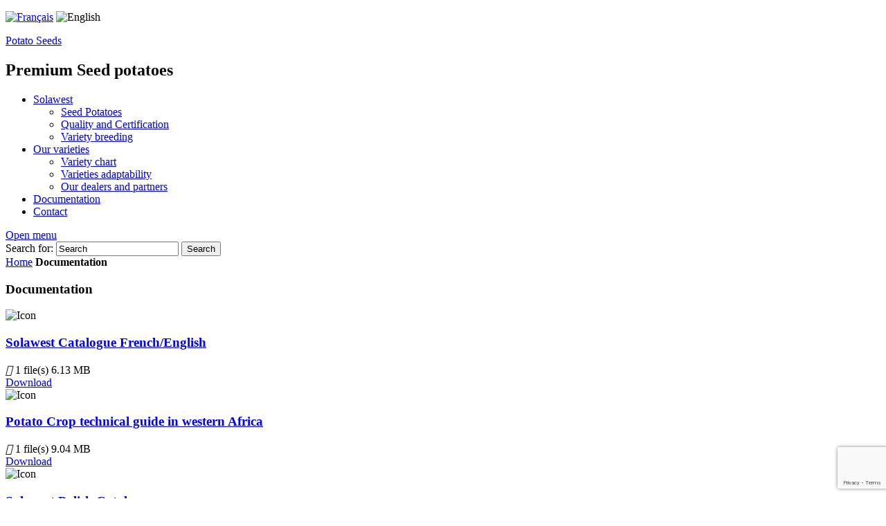

--- FILE ---
content_type: text/html; charset=UTF-8
request_url: https://www.solawest.fr/documentation/?lang=en
body_size: 23545
content:
<!DOCTYPE html>
<!--[if lt IE 7 ]><html class="ie ie6 en" lang="en"> <![endif]-->
<!--[if IE 7 ]><html class="ie ie7 en" lang="en"> <![endif]-->
<!--[if IE 8 ]><html class="ie ie8 en" lang="en"> <![endif]-->
<!--[if (gte IE 9)|!(IE)]><!--><html class="en" lang="en"> <!--<![endif]-->
<head>

	<!-- Basic Page Needs
  ================================================== -->
	<meta charset="UTF-8" />
	<meta http-equiv="X-UA-Compatible" content="IE=edge,chrome=1">
	<meta name="viewport" content="width=device-width, initial-scale=1, maximum-scale=1">	
	<title>Documentation - Solawest Seed potatoesSolawest Seed potatoes</title>

	<link rel="profile" href="https://gmpg.org/xfn/11" />
	<link rel="pingback" href="https://www.solawest.fr/xmlrpc.php" />


	<!--[if lt IE 9]>

    
	<![endif]-->

	<!-- Favicons
	================================================== -->
	<link rel="shortcut icon" href="https://www.solawest.fr/wp-content/themes/triskalia/img/favicon.ico">
	<link rel="apple-touch-icon" href="https://www.solawest.fr/wp-content/themes/triskalia/img/apple-touch-icon.png">
	<link rel="apple-touch-icon" sizes="72x72" href="https://www.solawest.fr/wp-content/themes/triskalia/img/apple-touch-icon-72x72.png">
	<link rel="apple-touch-icon" sizes="114x114" href="https://www.solawest.fr/wp-content/themes/triskalia/img/apple-touch-icon-114x114.png">
	<meta name='robots' content='index, follow, max-image-preview:large, max-snippet:-1, max-video-preview:-1' />
	<style>img:is([sizes="auto" i], [sizes^="auto," i]) { contain-intrinsic-size: 3000px 1500px }</style>
	<link rel="alternate" hreflang="fr-fr" href="https://www.solawest.fr/documentation/" />
<link rel="alternate" hreflang="en-us" href="https://www.solawest.fr/documentation/?lang=en" />
<link rel="alternate" hreflang="x-default" href="https://www.solawest.fr/documentation/" />

	<!-- This site is optimized with the Yoast SEO plugin v26.8 - https://yoast.com/product/yoast-seo-wordpress/ -->
	<meta name="description" content="Find herewith our documentation, and some free to download documents from Solawest, about potato crop" />
	<link rel="canonical" href="https://www.solawest.fr/documentation/" />
	<meta property="og:locale" content="en_US" />
	<meta property="og:type" content="article" />
	<meta property="og:title" content="Documentation - Solawest Seed potatoes" />
	<meta property="og:description" content="Find herewith our documentation, and some free to download documents from Solawest, about potato crop" />
	<meta property="og:url" content="https://www.solawest.fr/documentation/" />
	<meta property="og:site_name" content="Solawest Seed potatoes" />
	<meta property="article:publisher" content="https://www.facebook.com/Solawestpotato/" />
	<meta property="article:modified_time" content="2020-12-30T13:15:27+00:00" />
	<meta property="og:image" content="https://www.solawest.fr/wp-content/uploads/2020/12/catalogue-solawest-francais-anglais-2020.jpg" />
	<meta property="og:image:width" content="455" />
	<meta property="og:image:height" content="645" />
	<meta property="og:image:type" content="image/jpeg" />
	<meta name="twitter:card" content="summary_large_image" />
	<script type="application/ld+json" class="yoast-schema-graph">{"@context":"https://schema.org","@graph":[{"@type":"WebPage","@id":"https://www.solawest.fr/documentation/","url":"https://www.solawest.fr/documentation/","name":"Documentation - Solawest Seed potatoes","isPartOf":{"@id":"https://www.solawest.fr/#website"},"primaryImageOfPage":{"@id":"https://www.solawest.fr/documentation/#primaryimage"},"image":{"@id":"https://www.solawest.fr/documentation/#primaryimage"},"thumbnailUrl":"https://www.solawest.fr/wp-content/uploads/2020/12/catalogue-solawest-francais-anglais-2020.jpg","datePublished":"2020-12-16T11:02:47+00:00","dateModified":"2020-12-30T13:15:27+00:00","description":"Find herewith our documentation, and some free to download documents from Solawest, about potato crop","inLanguage":"en-US","potentialAction":[{"@type":"ReadAction","target":["https://www.solawest.fr/documentation/"]}]},{"@type":"ImageObject","inLanguage":"en-US","@id":"https://www.solawest.fr/documentation/#primaryimage","url":"https://www.solawest.fr/wp-content/uploads/2020/12/catalogue-solawest-francais-anglais-2020.jpg","contentUrl":"https://www.solawest.fr/wp-content/uploads/2020/12/catalogue-solawest-francais-anglais-2020.jpg","width":455,"height":645},{"@type":"WebSite","@id":"https://www.solawest.fr/#website","url":"https://www.solawest.fr/","name":"Solawest Seed potatoes","description":"Premium Seed potatoes","publisher":{"@id":"https://www.solawest.fr/#organization"},"potentialAction":[{"@type":"SearchAction","target":{"@type":"EntryPoint","urlTemplate":"https://www.solawest.fr/?s={search_term_string}"},"query-input":{"@type":"PropertyValueSpecification","valueRequired":true,"valueName":"search_term_string"}}],"inLanguage":"en-US"},{"@type":"Organization","@id":"https://www.solawest.fr/#organization","name":"Solawest Seed potatoes","url":"https://www.solawest.fr/","logo":{"@type":"ImageObject","inLanguage":"en-US","@id":"https://www.solawest.fr/#/schema/logo/image/","url":"https://www.solawest.fr/wp-content/uploads/2020/12/logo-solawest.jpg","contentUrl":"https://www.solawest.fr/wp-content/uploads/2020/12/logo-solawest.jpg","width":259,"height":153,"caption":"Solawest Seed potatoes"},"image":{"@id":"https://www.solawest.fr/#/schema/logo/image/"},"sameAs":["https://www.facebook.com/Solawestpotato/","https://www.youtube.com/channel/UCGXK52Qf4x_5dB0_xIt0-Zg"]}]}</script>
	<!-- / Yoast SEO plugin. -->


<link rel='dns-prefetch' href='//ajax.googleapis.com' />
<link rel='dns-prefetch' href='//www.googletagmanager.com' />
<link rel='dns-prefetch' href='//maxcdn.bootstrapcdn.com' />
<link rel="alternate" type="application/rss+xml" title="Solawest Seed potatoes &raquo; Feed" href="https://www.solawest.fr/feed/?lang=en" />
<link rel="alternate" type="application/rss+xml" title="Solawest Seed potatoes &raquo; Comments Feed" href="https://www.solawest.fr/comments/feed/?lang=en" />
<script type="text/javascript">
/* <![CDATA[ */
window._wpemojiSettings = {"baseUrl":"https:\/\/s.w.org\/images\/core\/emoji\/15.0.3\/72x72\/","ext":".png","svgUrl":"https:\/\/s.w.org\/images\/core\/emoji\/15.0.3\/svg\/","svgExt":".svg","source":{"concatemoji":"https:\/\/www.solawest.fr\/wp-includes\/js\/wp-emoji-release.min.js?ver=6.7.4"}};
/*! This file is auto-generated */
!function(i,n){var o,s,e;function c(e){try{var t={supportTests:e,timestamp:(new Date).valueOf()};sessionStorage.setItem(o,JSON.stringify(t))}catch(e){}}function p(e,t,n){e.clearRect(0,0,e.canvas.width,e.canvas.height),e.fillText(t,0,0);var t=new Uint32Array(e.getImageData(0,0,e.canvas.width,e.canvas.height).data),r=(e.clearRect(0,0,e.canvas.width,e.canvas.height),e.fillText(n,0,0),new Uint32Array(e.getImageData(0,0,e.canvas.width,e.canvas.height).data));return t.every(function(e,t){return e===r[t]})}function u(e,t,n){switch(t){case"flag":return n(e,"\ud83c\udff3\ufe0f\u200d\u26a7\ufe0f","\ud83c\udff3\ufe0f\u200b\u26a7\ufe0f")?!1:!n(e,"\ud83c\uddfa\ud83c\uddf3","\ud83c\uddfa\u200b\ud83c\uddf3")&&!n(e,"\ud83c\udff4\udb40\udc67\udb40\udc62\udb40\udc65\udb40\udc6e\udb40\udc67\udb40\udc7f","\ud83c\udff4\u200b\udb40\udc67\u200b\udb40\udc62\u200b\udb40\udc65\u200b\udb40\udc6e\u200b\udb40\udc67\u200b\udb40\udc7f");case"emoji":return!n(e,"\ud83d\udc26\u200d\u2b1b","\ud83d\udc26\u200b\u2b1b")}return!1}function f(e,t,n){var r="undefined"!=typeof WorkerGlobalScope&&self instanceof WorkerGlobalScope?new OffscreenCanvas(300,150):i.createElement("canvas"),a=r.getContext("2d",{willReadFrequently:!0}),o=(a.textBaseline="top",a.font="600 32px Arial",{});return e.forEach(function(e){o[e]=t(a,e,n)}),o}function t(e){var t=i.createElement("script");t.src=e,t.defer=!0,i.head.appendChild(t)}"undefined"!=typeof Promise&&(o="wpEmojiSettingsSupports",s=["flag","emoji"],n.supports={everything:!0,everythingExceptFlag:!0},e=new Promise(function(e){i.addEventListener("DOMContentLoaded",e,{once:!0})}),new Promise(function(t){var n=function(){try{var e=JSON.parse(sessionStorage.getItem(o));if("object"==typeof e&&"number"==typeof e.timestamp&&(new Date).valueOf()<e.timestamp+604800&&"object"==typeof e.supportTests)return e.supportTests}catch(e){}return null}();if(!n){if("undefined"!=typeof Worker&&"undefined"!=typeof OffscreenCanvas&&"undefined"!=typeof URL&&URL.createObjectURL&&"undefined"!=typeof Blob)try{var e="postMessage("+f.toString()+"("+[JSON.stringify(s),u.toString(),p.toString()].join(",")+"));",r=new Blob([e],{type:"text/javascript"}),a=new Worker(URL.createObjectURL(r),{name:"wpTestEmojiSupports"});return void(a.onmessage=function(e){c(n=e.data),a.terminate(),t(n)})}catch(e){}c(n=f(s,u,p))}t(n)}).then(function(e){for(var t in e)n.supports[t]=e[t],n.supports.everything=n.supports.everything&&n.supports[t],"flag"!==t&&(n.supports.everythingExceptFlag=n.supports.everythingExceptFlag&&n.supports[t]);n.supports.everythingExceptFlag=n.supports.everythingExceptFlag&&!n.supports.flag,n.DOMReady=!1,n.readyCallback=function(){n.DOMReady=!0}}).then(function(){return e}).then(function(){var e;n.supports.everything||(n.readyCallback(),(e=n.source||{}).concatemoji?t(e.concatemoji):e.wpemoji&&e.twemoji&&(t(e.twemoji),t(e.wpemoji)))}))}((window,document),window._wpemojiSettings);
/* ]]> */
</script>
<link rel='stylesheet' id='wordpresslist-css' href='https://www.solawest.fr/wp-content/plugins/wordpress-list-articles/css/admin.css?ver=6.7.4' type='text/css' media='all' />
<style id='wp-emoji-styles-inline-css' type='text/css'>

	img.wp-smiley, img.emoji {
		display: inline !important;
		border: none !important;
		box-shadow: none !important;
		height: 1em !important;
		width: 1em !important;
		margin: 0 0.07em !important;
		vertical-align: -0.1em !important;
		background: none !important;
		padding: 0 !important;
	}
</style>
<link rel='stylesheet' id='wp-block-library-css' href='https://www.solawest.fr/wp-includes/css/dist/block-library/style.min.css?ver=6.7.4' type='text/css' media='all' />
<style id='classic-theme-styles-inline-css' type='text/css'>
/*! This file is auto-generated */
.wp-block-button__link{color:#fff;background-color:#32373c;border-radius:9999px;box-shadow:none;text-decoration:none;padding:calc(.667em + 2px) calc(1.333em + 2px);font-size:1.125em}.wp-block-file__button{background:#32373c;color:#fff;text-decoration:none}
</style>
<style id='global-styles-inline-css' type='text/css'>
:root{--wp--preset--aspect-ratio--square: 1;--wp--preset--aspect-ratio--4-3: 4/3;--wp--preset--aspect-ratio--3-4: 3/4;--wp--preset--aspect-ratio--3-2: 3/2;--wp--preset--aspect-ratio--2-3: 2/3;--wp--preset--aspect-ratio--16-9: 16/9;--wp--preset--aspect-ratio--9-16: 9/16;--wp--preset--color--black: #000000;--wp--preset--color--cyan-bluish-gray: #abb8c3;--wp--preset--color--white: #ffffff;--wp--preset--color--pale-pink: #f78da7;--wp--preset--color--vivid-red: #cf2e2e;--wp--preset--color--luminous-vivid-orange: #ff6900;--wp--preset--color--luminous-vivid-amber: #fcb900;--wp--preset--color--light-green-cyan: #7bdcb5;--wp--preset--color--vivid-green-cyan: #00d084;--wp--preset--color--pale-cyan-blue: #8ed1fc;--wp--preset--color--vivid-cyan-blue: #0693e3;--wp--preset--color--vivid-purple: #9b51e0;--wp--preset--gradient--vivid-cyan-blue-to-vivid-purple: linear-gradient(135deg,rgba(6,147,227,1) 0%,rgb(155,81,224) 100%);--wp--preset--gradient--light-green-cyan-to-vivid-green-cyan: linear-gradient(135deg,rgb(122,220,180) 0%,rgb(0,208,130) 100%);--wp--preset--gradient--luminous-vivid-amber-to-luminous-vivid-orange: linear-gradient(135deg,rgba(252,185,0,1) 0%,rgba(255,105,0,1) 100%);--wp--preset--gradient--luminous-vivid-orange-to-vivid-red: linear-gradient(135deg,rgba(255,105,0,1) 0%,rgb(207,46,46) 100%);--wp--preset--gradient--very-light-gray-to-cyan-bluish-gray: linear-gradient(135deg,rgb(238,238,238) 0%,rgb(169,184,195) 100%);--wp--preset--gradient--cool-to-warm-spectrum: linear-gradient(135deg,rgb(74,234,220) 0%,rgb(151,120,209) 20%,rgb(207,42,186) 40%,rgb(238,44,130) 60%,rgb(251,105,98) 80%,rgb(254,248,76) 100%);--wp--preset--gradient--blush-light-purple: linear-gradient(135deg,rgb(255,206,236) 0%,rgb(152,150,240) 100%);--wp--preset--gradient--blush-bordeaux: linear-gradient(135deg,rgb(254,205,165) 0%,rgb(254,45,45) 50%,rgb(107,0,62) 100%);--wp--preset--gradient--luminous-dusk: linear-gradient(135deg,rgb(255,203,112) 0%,rgb(199,81,192) 50%,rgb(65,88,208) 100%);--wp--preset--gradient--pale-ocean: linear-gradient(135deg,rgb(255,245,203) 0%,rgb(182,227,212) 50%,rgb(51,167,181) 100%);--wp--preset--gradient--electric-grass: linear-gradient(135deg,rgb(202,248,128) 0%,rgb(113,206,126) 100%);--wp--preset--gradient--midnight: linear-gradient(135deg,rgb(2,3,129) 0%,rgb(40,116,252) 100%);--wp--preset--font-size--small: 13px;--wp--preset--font-size--medium: 20px;--wp--preset--font-size--large: 36px;--wp--preset--font-size--x-large: 42px;--wp--preset--spacing--20: 0.44rem;--wp--preset--spacing--30: 0.67rem;--wp--preset--spacing--40: 1rem;--wp--preset--spacing--50: 1.5rem;--wp--preset--spacing--60: 2.25rem;--wp--preset--spacing--70: 3.38rem;--wp--preset--spacing--80: 5.06rem;--wp--preset--shadow--natural: 6px 6px 9px rgba(0, 0, 0, 0.2);--wp--preset--shadow--deep: 12px 12px 50px rgba(0, 0, 0, 0.4);--wp--preset--shadow--sharp: 6px 6px 0px rgba(0, 0, 0, 0.2);--wp--preset--shadow--outlined: 6px 6px 0px -3px rgba(255, 255, 255, 1), 6px 6px rgba(0, 0, 0, 1);--wp--preset--shadow--crisp: 6px 6px 0px rgba(0, 0, 0, 1);}:where(.is-layout-flex){gap: 0.5em;}:where(.is-layout-grid){gap: 0.5em;}body .is-layout-flex{display: flex;}.is-layout-flex{flex-wrap: wrap;align-items: center;}.is-layout-flex > :is(*, div){margin: 0;}body .is-layout-grid{display: grid;}.is-layout-grid > :is(*, div){margin: 0;}:where(.wp-block-columns.is-layout-flex){gap: 2em;}:where(.wp-block-columns.is-layout-grid){gap: 2em;}:where(.wp-block-post-template.is-layout-flex){gap: 1.25em;}:where(.wp-block-post-template.is-layout-grid){gap: 1.25em;}.has-black-color{color: var(--wp--preset--color--black) !important;}.has-cyan-bluish-gray-color{color: var(--wp--preset--color--cyan-bluish-gray) !important;}.has-white-color{color: var(--wp--preset--color--white) !important;}.has-pale-pink-color{color: var(--wp--preset--color--pale-pink) !important;}.has-vivid-red-color{color: var(--wp--preset--color--vivid-red) !important;}.has-luminous-vivid-orange-color{color: var(--wp--preset--color--luminous-vivid-orange) !important;}.has-luminous-vivid-amber-color{color: var(--wp--preset--color--luminous-vivid-amber) !important;}.has-light-green-cyan-color{color: var(--wp--preset--color--light-green-cyan) !important;}.has-vivid-green-cyan-color{color: var(--wp--preset--color--vivid-green-cyan) !important;}.has-pale-cyan-blue-color{color: var(--wp--preset--color--pale-cyan-blue) !important;}.has-vivid-cyan-blue-color{color: var(--wp--preset--color--vivid-cyan-blue) !important;}.has-vivid-purple-color{color: var(--wp--preset--color--vivid-purple) !important;}.has-black-background-color{background-color: var(--wp--preset--color--black) !important;}.has-cyan-bluish-gray-background-color{background-color: var(--wp--preset--color--cyan-bluish-gray) !important;}.has-white-background-color{background-color: var(--wp--preset--color--white) !important;}.has-pale-pink-background-color{background-color: var(--wp--preset--color--pale-pink) !important;}.has-vivid-red-background-color{background-color: var(--wp--preset--color--vivid-red) !important;}.has-luminous-vivid-orange-background-color{background-color: var(--wp--preset--color--luminous-vivid-orange) !important;}.has-luminous-vivid-amber-background-color{background-color: var(--wp--preset--color--luminous-vivid-amber) !important;}.has-light-green-cyan-background-color{background-color: var(--wp--preset--color--light-green-cyan) !important;}.has-vivid-green-cyan-background-color{background-color: var(--wp--preset--color--vivid-green-cyan) !important;}.has-pale-cyan-blue-background-color{background-color: var(--wp--preset--color--pale-cyan-blue) !important;}.has-vivid-cyan-blue-background-color{background-color: var(--wp--preset--color--vivid-cyan-blue) !important;}.has-vivid-purple-background-color{background-color: var(--wp--preset--color--vivid-purple) !important;}.has-black-border-color{border-color: var(--wp--preset--color--black) !important;}.has-cyan-bluish-gray-border-color{border-color: var(--wp--preset--color--cyan-bluish-gray) !important;}.has-white-border-color{border-color: var(--wp--preset--color--white) !important;}.has-pale-pink-border-color{border-color: var(--wp--preset--color--pale-pink) !important;}.has-vivid-red-border-color{border-color: var(--wp--preset--color--vivid-red) !important;}.has-luminous-vivid-orange-border-color{border-color: var(--wp--preset--color--luminous-vivid-orange) !important;}.has-luminous-vivid-amber-border-color{border-color: var(--wp--preset--color--luminous-vivid-amber) !important;}.has-light-green-cyan-border-color{border-color: var(--wp--preset--color--light-green-cyan) !important;}.has-vivid-green-cyan-border-color{border-color: var(--wp--preset--color--vivid-green-cyan) !important;}.has-pale-cyan-blue-border-color{border-color: var(--wp--preset--color--pale-cyan-blue) !important;}.has-vivid-cyan-blue-border-color{border-color: var(--wp--preset--color--vivid-cyan-blue) !important;}.has-vivid-purple-border-color{border-color: var(--wp--preset--color--vivid-purple) !important;}.has-vivid-cyan-blue-to-vivid-purple-gradient-background{background: var(--wp--preset--gradient--vivid-cyan-blue-to-vivid-purple) !important;}.has-light-green-cyan-to-vivid-green-cyan-gradient-background{background: var(--wp--preset--gradient--light-green-cyan-to-vivid-green-cyan) !important;}.has-luminous-vivid-amber-to-luminous-vivid-orange-gradient-background{background: var(--wp--preset--gradient--luminous-vivid-amber-to-luminous-vivid-orange) !important;}.has-luminous-vivid-orange-to-vivid-red-gradient-background{background: var(--wp--preset--gradient--luminous-vivid-orange-to-vivid-red) !important;}.has-very-light-gray-to-cyan-bluish-gray-gradient-background{background: var(--wp--preset--gradient--very-light-gray-to-cyan-bluish-gray) !important;}.has-cool-to-warm-spectrum-gradient-background{background: var(--wp--preset--gradient--cool-to-warm-spectrum) !important;}.has-blush-light-purple-gradient-background{background: var(--wp--preset--gradient--blush-light-purple) !important;}.has-blush-bordeaux-gradient-background{background: var(--wp--preset--gradient--blush-bordeaux) !important;}.has-luminous-dusk-gradient-background{background: var(--wp--preset--gradient--luminous-dusk) !important;}.has-pale-ocean-gradient-background{background: var(--wp--preset--gradient--pale-ocean) !important;}.has-electric-grass-gradient-background{background: var(--wp--preset--gradient--electric-grass) !important;}.has-midnight-gradient-background{background: var(--wp--preset--gradient--midnight) !important;}.has-small-font-size{font-size: var(--wp--preset--font-size--small) !important;}.has-medium-font-size{font-size: var(--wp--preset--font-size--medium) !important;}.has-large-font-size{font-size: var(--wp--preset--font-size--large) !important;}.has-x-large-font-size{font-size: var(--wp--preset--font-size--x-large) !important;}
:where(.wp-block-post-template.is-layout-flex){gap: 1.25em;}:where(.wp-block-post-template.is-layout-grid){gap: 1.25em;}
:where(.wp-block-columns.is-layout-flex){gap: 2em;}:where(.wp-block-columns.is-layout-grid){gap: 2em;}
:root :where(.wp-block-pullquote){font-size: 1.5em;line-height: 1.6;}
</style>
<link rel='stylesheet' id='dashicons-css' href='https://www.solawest.fr/wp-includes/css/dashicons.min.css?ver=6.7.4' type='text/css' media='all' />
<link rel='stylesheet' id='admin-bar-css' href='https://www.solawest.fr/wp-includes/css/admin-bar.min.css?ver=6.7.4' type='text/css' media='all' />
<style id='admin-bar-inline-css' type='text/css'>

    /* Hide CanvasJS credits for P404 charts specifically */
    #p404RedirectChart .canvasjs-chart-credit {
        display: none !important;
    }
    
    #p404RedirectChart canvas {
        border-radius: 6px;
    }

    .p404-redirect-adminbar-weekly-title {
        font-weight: bold;
        font-size: 14px;
        color: #fff;
        margin-bottom: 6px;
    }

    #wpadminbar #wp-admin-bar-p404_free_top_button .ab-icon:before {
        content: "\f103";
        color: #dc3545;
        top: 3px;
    }
    
    #wp-admin-bar-p404_free_top_button .ab-item {
        min-width: 80px !important;
        padding: 0px !important;
    }
    
    /* Ensure proper positioning and z-index for P404 dropdown */
    .p404-redirect-adminbar-dropdown-wrap { 
        min-width: 0; 
        padding: 0;
        position: static !important;
    }
    
    #wpadminbar #wp-admin-bar-p404_free_top_button_dropdown {
        position: static !important;
    }
    
    #wpadminbar #wp-admin-bar-p404_free_top_button_dropdown .ab-item {
        padding: 0 !important;
        margin: 0 !important;
    }
    
    .p404-redirect-dropdown-container {
        min-width: 340px;
        padding: 18px 18px 12px 18px;
        background: #23282d !important;
        color: #fff;
        border-radius: 12px;
        box-shadow: 0 8px 32px rgba(0,0,0,0.25);
        margin-top: 10px;
        position: relative !important;
        z-index: 999999 !important;
        display: block !important;
        border: 1px solid #444;
    }
    
    /* Ensure P404 dropdown appears on hover */
    #wpadminbar #wp-admin-bar-p404_free_top_button .p404-redirect-dropdown-container { 
        display: none !important;
    }
    
    #wpadminbar #wp-admin-bar-p404_free_top_button:hover .p404-redirect-dropdown-container { 
        display: block !important;
    }
    
    #wpadminbar #wp-admin-bar-p404_free_top_button:hover #wp-admin-bar-p404_free_top_button_dropdown .p404-redirect-dropdown-container {
        display: block !important;
    }
    
    .p404-redirect-card {
        background: #2c3338;
        border-radius: 8px;
        padding: 18px 18px 12px 18px;
        box-shadow: 0 2px 8px rgba(0,0,0,0.07);
        display: flex;
        flex-direction: column;
        align-items: flex-start;
        border: 1px solid #444;
    }
    
    .p404-redirect-btn {
        display: inline-block;
        background: #dc3545;
        color: #fff !important;
        font-weight: bold;
        padding: 5px 22px;
        border-radius: 8px;
        text-decoration: none;
        font-size: 17px;
        transition: background 0.2s, box-shadow 0.2s;
        margin-top: 8px;
        box-shadow: 0 2px 8px rgba(220,53,69,0.15);
        text-align: center;
        line-height: 1.6;
    }
    
    .p404-redirect-btn:hover {
        background: #c82333;
        color: #fff !important;
        box-shadow: 0 4px 16px rgba(220,53,69,0.25);
    }
    
    /* Prevent conflicts with other admin bar dropdowns */
    #wpadminbar .ab-top-menu > li:hover > .ab-item,
    #wpadminbar .ab-top-menu > li.hover > .ab-item {
        z-index: auto;
    }
    
    #wpadminbar #wp-admin-bar-p404_free_top_button:hover > .ab-item {
        z-index: 999998 !important;
    }
    
</style>
<link rel='stylesheet' id='cookie-law-info-css' href='https://www.solawest.fr/wp-content/plugins/cookie-law-info/legacy/public/css/cookie-law-info-public.css?ver=3.3.5' type='text/css' media='all' />
<link rel='stylesheet' id='cookie-law-info-gdpr-css' href='https://www.solawest.fr/wp-content/plugins/cookie-law-info/legacy/public/css/cookie-law-info-gdpr.css?ver=3.3.5' type='text/css' media='all' />
<link rel='stylesheet' id='wpdm-fonticon-css' href='https://www.solawest.fr/wp-content/plugins/download-manager/assets/wpdm-iconfont/css/wpdm-icons.css?ver=6.7.4' type='text/css' media='all' />
<link rel='stylesheet' id='wpdm-front-css' href='https://www.solawest.fr/wp-content/plugins/download-manager/assets/css/front.min.css?ver=6.7.4' type='text/css' media='all' />
<link rel='stylesheet' id='cff-css' href='https://www.solawest.fr/wp-content/plugins/custom-facebook-feed-pro/assets/css/cff-style.min.css?ver=4.6.5' type='text/css' media='all' />
<link rel='stylesheet' id='wpml-legacy-dropdown-0-css' href='https://www.solawest.fr/wp-content/plugins/sitepress-multilingual-cms/templates/language-switchers/legacy-dropdown/style.min.css?ver=1' type='text/css' media='all' />
<style id='wpml-legacy-dropdown-0-inline-css' type='text/css'>
.wpml-ls-statics-shortcode_actions, .wpml-ls-statics-shortcode_actions .wpml-ls-sub-menu, .wpml-ls-statics-shortcode_actions a {border-color:#cdcdcd;}.wpml-ls-statics-shortcode_actions a, .wpml-ls-statics-shortcode_actions .wpml-ls-sub-menu a, .wpml-ls-statics-shortcode_actions .wpml-ls-sub-menu a:link, .wpml-ls-statics-shortcode_actions li:not(.wpml-ls-current-language) .wpml-ls-link, .wpml-ls-statics-shortcode_actions li:not(.wpml-ls-current-language) .wpml-ls-link:link {color:#444444;background-color:#ffffff;}.wpml-ls-statics-shortcode_actions a, .wpml-ls-statics-shortcode_actions .wpml-ls-sub-menu a:hover,.wpml-ls-statics-shortcode_actions .wpml-ls-sub-menu a:focus, .wpml-ls-statics-shortcode_actions .wpml-ls-sub-menu a:link:hover, .wpml-ls-statics-shortcode_actions .wpml-ls-sub-menu a:link:focus {color:#000000;background-color:#eeeeee;}.wpml-ls-statics-shortcode_actions .wpml-ls-current-language > a {color:#444444;background-color:#dddddd;}.wpml-ls-statics-shortcode_actions .wpml-ls-current-language:hover>a, .wpml-ls-statics-shortcode_actions .wpml-ls-current-language>a:focus {color:#000000;background-color:#eeeeee;}
</style>
<link rel='stylesheet' id='triskalia-style-css' href='https://www.solawest.fr/wp-content/themes/triskalia/style.css?ver=6.7.4' type='text/css' media='all' />
<link rel='stylesheet' id='triskalia-base-css' href='https://www.solawest.fr/wp-content/themes/triskalia/css/base.css?ver=20130726' type='text/css' media='all, screen, projection' />
<link rel='stylesheet' id='triskalia-skeleton-css' href='https://www.solawest.fr/wp-content/themes/triskalia/css/skeleton.css?ver=20130726' type='text/css' media='all, screen, projection' />
<link rel='stylesheet' id='post-ratings-raty-css' href='https://www.solawest.fr/wp-content/plugins/post-ratings/assets/jquery.raty.css?ver=3.0' type='text/css' media='all' />
<link rel='stylesheet' id='font-awesome-css' href='//maxcdn.bootstrapcdn.com/font-awesome/4.3.0/css/font-awesome.min.css?ver=4.3.0' type='text/css' media='all' />
<link rel='stylesheet' id='dkpdf-frontend-css' href='https://www.solawest.fr/wp-content/plugins/dk-pdf/assets/css/frontend.css?ver=1.9.6' type='text/css' media='all' />
<script type="text/javascript" src="https://ajax.googleapis.com/ajax/libs/jquery/3.5.1/jquery.min.js" id="jquery-js"></script>
<script type="text/javascript" id="cookie-law-info-js-extra">
/* <![CDATA[ */
var Cli_Data = {"nn_cookie_ids":[],"cookielist":[],"non_necessary_cookies":[],"ccpaEnabled":"","ccpaRegionBased":"","ccpaBarEnabled":"","strictlyEnabled":["necessary","obligatoire"],"ccpaType":"gdpr","js_blocking":"","custom_integration":"","triggerDomRefresh":"","secure_cookies":""};
var cli_cookiebar_settings = {"animate_speed_hide":"500","animate_speed_show":"500","background":"#FFF","border":"#b1a6a6c2","border_on":"","button_1_button_colour":"#000","button_1_button_hover":"#000000","button_1_link_colour":"#fff","button_1_as_button":"1","button_1_new_win":"","button_2_button_colour":"#333","button_2_button_hover":"#292929","button_2_link_colour":"#444","button_2_as_button":"","button_2_hidebar":"","button_3_button_colour":"#61a229","button_3_button_hover":"#4e8221","button_3_link_colour":"#ffffff","button_3_as_button":"1","button_3_new_win":"","button_4_button_colour":"#61a229","button_4_button_hover":"#4e8221","button_4_link_colour":"#ffffff","button_4_as_button":"1","button_7_button_colour":"#61a229","button_7_button_hover":"#4e8221","button_7_link_colour":"#fff","button_7_as_button":"1","button_7_new_win":"","font_family":"inherit","header_fix":"","notify_animate_hide":"1","notify_animate_show":"","notify_div_id":"#cookie-law-info-bar","notify_position_horizontal":"right","notify_position_vertical":"bottom","scroll_close":"","scroll_close_reload":"","accept_close_reload":"","reject_close_reload":"","showagain_tab":"1","showagain_background":"#fff","showagain_border":"#000","showagain_div_id":"#cookie-law-info-again","showagain_x_position":"100px","text":"#000","show_once_yn":"","show_once":"10000","logging_on":"","as_popup":"","popup_overlay":"1","bar_heading_text":"","cookie_bar_as":"popup","popup_showagain_position":"bottom-right","widget_position":"left"};
var log_object = {"ajax_url":"https:\/\/www.solawest.fr\/wp-admin\/admin-ajax.php"};
/* ]]> */
</script>
<script type="text/javascript" src="https://www.solawest.fr/wp-content/plugins/cookie-law-info/legacy/public/js/cookie-law-info-public.js?ver=3.3.5" id="cookie-law-info-js"></script>
<script type="text/javascript" src="https://www.solawest.fr/wp-content/plugins/download-manager/assets/js/wpdm.min.js?ver=6.7.4" id="wpdm-frontend-js-js"></script>
<script type="text/javascript" id="wpdm-frontjs-js-extra">
/* <![CDATA[ */
var wpdm_url = {"home":"https:\/\/www.solawest.fr\/?lang=en","site":"https:\/\/www.solawest.fr\/","ajax":"https:\/\/www.solawest.fr\/wp-admin\/admin-ajax.php"};
var wpdm_js = {"spinner":"<i class=\"wpdm-icon wpdm-sun wpdm-spin\"><\/i>","client_id":"8388782624dfdb66bddfbae154dcbc2d"};
var wpdm_strings = {"pass_var":"Password Verified!","pass_var_q":"Please click following button to start download.","start_dl":"Start Download"};
/* ]]> */
</script>
<script type="text/javascript" src="https://www.solawest.fr/wp-content/plugins/download-manager/assets/js/front.min.js?ver=3.3.24" id="wpdm-frontjs-js"></script>
<script type="text/javascript" src="https://www.solawest.fr/wp-content/plugins/sitepress-multilingual-cms/templates/language-switchers/legacy-dropdown/script.min.js?ver=1" id="wpml-legacy-dropdown-0-js"></script>
<script type="text/javascript" src="https://www.solawest.fr/wp-content/themes/triskalia/js/tri_patatos.js?ver=6.7.4" id="tri_potatos-js"></script>
<script type="text/javascript" id="wpml-browser-redirect-js-extra">
/* <![CDATA[ */
var wpml_browser_redirect_params = {"pageLanguage":"en","languageUrls":{"fr_fr":"https:\/\/www.solawest.fr\/documentation\/","fr":"https:\/\/www.solawest.fr\/documentation\/","en_us":"https:\/\/www.solawest.fr\/documentation\/?lang=en","en":"https:\/\/www.solawest.fr\/documentation\/?lang=en","us":"https:\/\/www.solawest.fr\/documentation\/?lang=en"},"cookie":{"name":"_icl_visitor_lang_js","domain":"www.solawest.fr","path":"\/","expiration":72}};
/* ]]> */
</script>
<script type="text/javascript" src="https://www.solawest.fr/wp-content/plugins/sitepress-multilingual-cms/dist/js/browser-redirect/app.js?ver=4.6.12" id="wpml-browser-redirect-js"></script>

<!-- Google tag (gtag.js) snippet added by Site Kit -->
<!-- Google Analytics snippet added by Site Kit -->
<script type="text/javascript" src="https://www.googletagmanager.com/gtag/js?id=GT-MQD3FZSX" id="google_gtagjs-js" async></script>
<script type="text/javascript" id="google_gtagjs-js-after">
/* <![CDATA[ */
window.dataLayer = window.dataLayer || [];function gtag(){dataLayer.push(arguments);}
gtag("set","linker",{"domains":["www.solawest.fr"]});
gtag("js", new Date());
gtag("set", "developer_id.dZTNiMT", true);
gtag("config", "GT-MQD3FZSX");
 window._googlesitekit = window._googlesitekit || {}; window._googlesitekit.throttledEvents = []; window._googlesitekit.gtagEvent = (name, data) => { var key = JSON.stringify( { name, data } ); if ( !! window._googlesitekit.throttledEvents[ key ] ) { return; } window._googlesitekit.throttledEvents[ key ] = true; setTimeout( () => { delete window._googlesitekit.throttledEvents[ key ]; }, 5 ); gtag( "event", name, { ...data, event_source: "site-kit" } ); }; 
/* ]]> */
</script>
<link rel="https://api.w.org/" href="https://www.solawest.fr/wp-json/" /><link rel="alternate" title="JSON" type="application/json" href="https://www.solawest.fr/wp-json/wp/v2/pages/7913" /><link rel='shortlink' href='https://www.solawest.fr/?p=7913&#038;lang=en' />
<link rel="alternate" title="oEmbed (JSON)" type="application/json+oembed" href="https://www.solawest.fr/wp-json/oembed/1.0/embed?url=https%3A%2F%2Fwww.solawest.fr%2Fdocumentation%2F%3Flang%3Den" />
<link rel="alternate" title="oEmbed (XML)" type="text/xml+oembed" href="https://www.solawest.fr/wp-json/oembed/1.0/embed?url=https%3A%2F%2Fwww.solawest.fr%2Fdocumentation%2F%3Flang%3Den&#038;format=xml" />
<link rel="apple-touch-icon" sizes="57x57" href="https://www.solawest.fr/wp-content/themes/triskalia/favicons/apple-touch-icon-57x57.png">
<link rel="apple-touch-icon" sizes="114x114" href="https://www.solawest.fr/wp-content/themes/triskalia/favicons/apple-touch-icon-114x114.png">
<link rel="apple-touch-icon" sizes="72x72" href="https://www.solawest.fr/wp-content/themes/triskalia/favicons/apple-touch-icon-72x72.png">
<link rel="apple-touch-icon" sizes="144x144" href="https://www.solawest.fr/wp-content/themes/triskalia/favicons/apple-touch-icon-144x144.png">
<link rel="apple-touch-icon" sizes="60x60" href="https://www.solawest.fr/wp-content/themes/triskalia/favicons/apple-touch-icon-60x60.png">
<link rel="apple-touch-icon" sizes="120x120" href="https://www.solawest.fr/wp-content/themes/triskalia/favicons/apple-touch-icon-120x120.png">
<link rel="apple-touch-icon" sizes="76x76" href="https://www.solawest.fr/wp-content/themes/triskalia/favicons/apple-touch-icon-76x76.png">
<link rel="apple-touch-icon" sizes="152x152" href="https://www.solawest.fr/wp-content/themes/triskalia/favicons/apple-touch-icon-152x152.png">
<link rel="icon" type="image/png" href="https://www.solawest.fr/wp-content/themes/triskalia/favicons/favicon-196x196.png" sizes="196x196">
<link rel="icon" type="image/png" href="https://www.solawest.fr/wp-content/themes/triskalia/favicons/favicon-160x160.png" sizes="160x160">
<link rel="icon" type="image/png" href="https://www.solawest.fr/wp-content/themes/triskalia/favicons/favicon-96x96.png" sizes="96x96">
<link rel="icon" type="image/png" href="https://www.solawest.fr/wp-content/themes/triskalia/favicons/favicon-16x16.png" sizes="16x16">
<link rel="icon" type="image/png" href="https://www.solawest.fr/wp-content/themes/triskalia/favicons/favicon-32x32.png" sizes="32x32">
<meta name="msapplication-TileColor" content="#0077b9">
<meta name="msapplication-TileImage" content="https://www.solawest.fr/wp-content/themes/triskalia/favicons/mstile-144x144.png">
<meta name="generator" content="WPML ver:4.6.12 stt:1,4;" />
<!-- Custom Facebook Feed JS vars -->
<script type="text/javascript">
var cffsiteurl = "https://www.solawest.fr/wp-content/plugins";
var cffajaxurl = "https://www.solawest.fr/wp-admin/admin-ajax.php";


var cfflinkhashtags = "true";
</script>
<style>
                    #wp-admin-bar-displayTemplateName .ab-icon:before{
                        font-family: "dashicons" !important;
                        content: "\f100" !important;
                    }

                    #wp-admin-bar-displayTemplateName .ab-icon-child:before{
                        font-family: "dashicons" !important;
                        content: "\f345" !important;
                    }
                    </style><meta name="generator" content="Site Kit by Google 1.162.0" />		<style type="text/css" id="wp-custom-css">
			.cn-button.bootstrap {
	background: #91B237;
}

.wp-die-message {
	display: none;
}		</style>
		<meta name="generator" content="WordPress Download Manager 3.3.24" />
                <style>
        /* WPDM Link Template Styles */        </style>
                <style>

            :root {
                --color-primary: #4a8eff;
                --color-primary-rgb: 74, 142, 255;
                --color-primary-hover: #5998ff;
                --color-primary-active: #3281ff;
                --color-secondary: #6c757d;
                --color-secondary-rgb: 108, 117, 125;
                --color-secondary-hover: #6c757d;
                --color-secondary-active: #6c757d;
                --color-success: #018e11;
                --color-success-rgb: 1, 142, 17;
                --color-success-hover: #0aad01;
                --color-success-active: #0c8c01;
                --color-info: #2CA8FF;
                --color-info-rgb: 44, 168, 255;
                --color-info-hover: #2CA8FF;
                --color-info-active: #2CA8FF;
                --color-warning: #FFB236;
                --color-warning-rgb: 255, 178, 54;
                --color-warning-hover: #FFB236;
                --color-warning-active: #FFB236;
                --color-danger: #ff5062;
                --color-danger-rgb: 255, 80, 98;
                --color-danger-hover: #ff5062;
                --color-danger-active: #ff5062;
                --color-green: #30b570;
                --color-blue: #0073ff;
                --color-purple: #8557D3;
                --color-red: #ff5062;
                --color-muted: rgba(69, 89, 122, 0.6);
                --wpdm-font: "Sen", -apple-system, BlinkMacSystemFont, "Segoe UI", Roboto, Helvetica, Arial, sans-serif, "Apple Color Emoji", "Segoe UI Emoji", "Segoe UI Symbol";
            }

            .wpdm-download-link.btn.btn-primary {
                border-radius: 4px;
            }


        </style>
        
</head>
<body class="page-template-default page page-id-7913">
<div id="page" class="hfeed site">
<header id="masthead" class="site-header" role="banner">
	<div id="top-header">
		<div class="container">
			<div id="top-header-inner" class="columns omega">
						<p id="language-bar"><a href="https://www.solawest.fr/documentation/" title="Français" ><img src="https://www.solawest.fr/wp-content/plugins/sitepress-multilingual-cms/res/flags/fr.png" alt="Français" /></a> <span title="English" ><img src="https://www.solawest.fr/wp-content/plugins/sitepress-multilingual-cms/res/flags/en.png" alt="English" /></span> </p>			</div>
		</div>
	</div>
<div class="container">
		<div class="sixteen columns site-branding-inner">
			<div id="baseline" class="site-branding">
				<p>
					<a href="https://www.solawest.fr/?lang=en" title="Solawest Seed potatoes" rel="home">
						Potato Seeds					</a>
				</p>
				<h2 class="site-description">Premium Seed potatoes</h2>
			</div>
		</div> <!-- fin logos-->
		
		<div class="columns alpha container omega">
			<nav role="navigation" class="navigation-main alpha omega" id="site-navigation">
			
				<div class="menu-menu-ppal-anglais-container"><ul id="menu-menu-ppal-anglais" class="menu"><li id="menu-item-7861" class="le-groupe menu-item menu-item-type-custom menu-item-object-custom menu-item-has-children menu-parent-item menu-item-7861"><span class="icon"></span><a href="https://www.solawest.fr/solawest/plant-de-pomme-de-terre/?lang=en">Solawest</a>
<ul class="sub-menu">
	<li id="menu-item-8802" class="menu-item menu-item-type-post_type menu-item-object-page menu-item-8802"><span class="icon"></span><a href="https://www.solawest.fr/solawest/plant-de-pomme-de-terre/?lang=en">Seed Potatoes</a></li>
	<li id="menu-item-8801" class="menu-item menu-item-type-post_type menu-item-object-page menu-item-8801"><span class="icon"></span><a href="https://www.solawest.fr/solawest/qualite-et-certification/?lang=en">Quality and Certification</a></li>
	<li id="menu-item-8800" class="menu-item menu-item-type-post_type menu-item-object-page menu-item-8800"><span class="icon"></span><a href="https://www.solawest.fr/solawest/creation-varietale/?lang=en">Variety breeding</a></li>
</ul>
</li>
<li id="menu-item-8803" class="nos-varietes menu-item menu-item-type-post_type menu-item-object-page menu-item-has-children menu-parent-item menu-item-8803"><span class="icon"></span><a href="https://www.solawest.fr/our-variety/?lang=en">Our varieties</a>
<ul class="sub-menu">
	<li id="menu-item-8804" class="menu-item menu-item-type-post_type menu-item-object-page menu-item-8804"><span class="icon"></span><a href="https://www.solawest.fr/our-variety/tableau-des-caracteristiques-techniques-des-varietes-exclusives-triskalia/?lang=en">Variety chart</a></li>
	<li id="menu-item-8806" class="menu-item menu-item-type-post_type menu-item-object-page menu-item-8806"><span class="icon"></span><a href="https://www.solawest.fr/our-variety/adaptabilite-des-varietes/?lang=en">Varieties adaptability</a></li>
	<li id="menu-item-8805" class="menu-item menu-item-type-post_type menu-item-object-page menu-item-8805"><span class="icon"></span><a href="https://www.solawest.fr/our-variety/distributeursexports-et-partenaires/?lang=en">Our dealers and partners</a></li>
</ul>
</li>
<li id="menu-item-7916" class="production menu-item menu-item-type-post_type menu-item-object-page current-menu-item page_item page-item-7913 current_page_item menu-item-7916"><span class="icon"></span><a href="https://www.solawest.fr/documentation/?lang=en" aria-current="page">Documentation</a></li>
<li id="menu-item-8807" class="contact menu-item menu-item-type-post_type menu-item-object-page menu-item-8807"><span class="icon"></span><a href="https://www.solawest.fr/contact/?lang=en">Contact</a></li>
</ul></div>				
			</nav><!-- fin navigation-->
		</div>
		
		<div class="columns alpha omega add-top clearfix">
			<nav id="mobile-menu">
				<a id="pull" href="#">Open menu</a>
			</nav><!-- mobile menu -->
			<form role="search" method="get" id="search" class="search-form offset-by-twelve" action="https://www.solawest.fr/?lang=en">
	<span class="screen-reader-text">Search for:</span>
	<input id="search-field" type="text" class="search-field three columns omega" onblur="if (this.value == '') {this.value = 'Search';}" onfocus="if (this.value == 'Search') {this.value = '';}" placeholder="Search" title="Search" name="s" value="Search">
	<input type="hidden" name="lang" value="en"/>
	<input type="submit" class="search-submit" value="Search" />
<input type='hidden' name='lang' value='en' /></form>
 		</div><!-- fin div search form -->

		<div id="breadcrumbs" class="columns alpha omega" xmlns:v="http://rdf.data-vocabulary.org/#">
		<span typeof="v:Breadcrumb">
			<a class="home-icon" href="https://www.solawest.fr/?lang=en" rel="v:url" property="v:title">Home</a>
				
			<span rel="v:child" typeof="v:Breadcrumb">
				<strong class="breadcrumb_last" property="v:title">Documentation</strong>
			</span>
			
		</span>
</div><!-- fin fil d'ariane-->
	</div>
</header>

<main role="main">
			<div id="main" class="container site-main">
	<div class="sixteen columns container row">
		<section class="eleven columns content add-top alpha omega">
			<div class="ten alpha columns">
			
				
<article id="post-7913" class="post-7913 page type-page status-publish has-post-thumbnail hentry">

	<header class="entry-header">
		<h1 class="entry-title">Documentation</h1>
	</header><!-- .entry-header -->
	
	<div class="ten columns entry-content">
		<div class='w3eden'><!-- WPDM Link Template: Default Template -->

<div class="link-template-default card mb-2">
    <div class="card-body">
        <div class="media">
            <div class="mr-3 img-48"><img decoding="async" class="wpdm_icon" alt="Icon" src="https://www.solawest.fr/wp-content/plugins/download-manager/assets/file-type-icons/pdf.svg" /></div>
            <div class="media-body">
                <h3 class="package-title"><a href='https://www.solawest.fr/download/solawest-catalogue-french-english/'>Solawest Catalogue French/English</a></h3>
                <div class="text-muted text-small"><i class="fas fa-copy"></i> 1 file(s) <i class="fas fa-hdd ml-3"></i> 6.13 MB</div>
            </div>
            <div class="ml-3">
                <a class='wpdm-download-link download-on-click btn btn-primary ' rel='nofollow' href='#' data-downloadurl="https://www.solawest.fr/download/solawest-catalogue-french-english/?wpdmdl=8509&refresh=697046d6816881768965846">Download</a>
            </div>
        </div>
    </div>
</div>

</div>
<div class='w3eden'><!-- WPDM Link Template: Default Template -->

<div class="link-template-default card mb-2">
    <div class="card-body">
        <div class="media">
            <div class="mr-3 img-48"><img decoding="async" class="wpdm_icon" alt="Icon" src="https://www.solawest.fr/wp-content/plugins/download-manager/assets/file-type-icons/pdf.svg" /></div>
            <div class="media-body">
                <h3 class="package-title"><a href='https://www.solawest.fr/download/potato-crop-technical-guide-in-western-africa/'>Potato Crop technical guide in western Africa</a></h3>
                <div class="text-muted text-small"><i class="fas fa-copy"></i> 1 file(s) <i class="fas fa-hdd ml-3"></i> 9.04 MB</div>
            </div>
            <div class="ml-3">
                <a class='wpdm-download-link download-on-click btn btn-primary ' rel='nofollow' href='#' data-downloadurl="https://www.solawest.fr/download/potato-crop-technical-guide-in-western-africa/?wpdmdl=8484&refresh=697046d683ae81768965846">Download</a>
            </div>
        </div>
    </div>
</div>

</div>
<div class='w3eden'><!-- WPDM Link Template: Default Template -->

<div class="link-template-default card mb-2">
    <div class="card-body">
        <div class="media">
            <div class="mr-3 img-48"><img decoding="async" class="wpdm_icon" alt="Icon" src="https://www.solawest.fr/wp-content/plugins/download-manager/assets/file-type-icons/pdf.svg" /></div>
            <div class="media-body">
                <h3 class="package-title"><a href='https://www.solawest.fr/download/solawest-polish-catalogue/'>Solawest Polish Catalogue</a></h3>
                <div class="text-muted text-small"><i class="fas fa-copy"></i> 1 file(s) <i class="fas fa-hdd ml-3"></i> 3.47 MB</div>
            </div>
            <div class="ml-3">
                <a class='wpdm-download-link download-on-click btn btn-primary ' rel='nofollow' href='#' data-downloadurl="https://www.solawest.fr/download/solawest-polish-catalogue/?wpdmdl=8507&refresh=697046d6857a81768965846">Download</a>
            </div>
        </div>
    </div>
</div>

</div>
		
			</div><!-- .entry-content -->
	
		
</article><!-- #post-## -->

						</div>
		</section><!-- section content -->
		
		<aside id="sidebar" class="five columns sidebar add-top row" role="complementary">
	<!-- sidebar- page-pro -->
	<div id="triskalia_display_gmap-2" class="pro shadow add-top half-bottom clearfix widget_triskalia_display_gmap"><div class="wg-padd-bottom">		<div>
		<a id="map" class="inner" href="https://www.solawest.fr/carte-interactive-des-varietes/?lang=en" title="">
			<p>				
				interactive map of varieties
			</p>
		</a></div></div></div><div id="custom_html-2" class="widget_text pro shadow add-top half-bottom clearfix widget_custom_html"><div class="widget_text wg-padd-bottom"><div class="textwidget custom-html-widget"><div style= "padding: 20px;"><div class="cff-wrapper"><div class="cff-wrapper-ctn " ><div id="cff" data-char="200" class="cff cff-theme-default_theme  cff-mob-cols-1 cff-tab-cols-1  cff-thumb-layout cff-timeline-feed cff-doing-gdpr cff-all-reviews cff-nojs  cff-lightbox cff-lb" style="width:100%; " data-fb-text="Voir sur Facebook" data-offset="" data-media-side="left" data-own-token="true" data-grid-pag="cursor" data-restricted="true" data-lb-comments="true" data-pag-num="2" data-cff-shortcode="{&quot;feed&quot;: &quot;1&quot;}" data-postid="7913" data-cff-theme="default_theme"  data-cff-flags="gdpr,overrideBlockCDN"><svg width="24px" height="24px" version="1.1" xmlns="http://www.w3.org/2000/svg" xmlns:xlink="http://www.w3.org/1999/xlink" class="cff-screenreader" role="img" aria-labelledby="metaSVGid metaSVGdesc"><title id="metaSVGid">Comments Box SVG icons</title><desc id="metaSVGdesc">Used for the like, share, comment, and reaction icons</desc><defs><linearGradient id="angryGrad" x1="0" x2="0" y1="0" y2="1"><stop offset="0%" stop-color="#f9ae9e" /><stop offset="70%" stop-color="#ffe7a4" /></linearGradient><linearGradient id="likeGrad"><stop offset="25%" stop-color="rgba(0,0,0,0.05)" /><stop offset="26%" stop-color="rgba(255,255,255,0.7)" /></linearGradient><linearGradient id="likeGradHover"><stop offset="25%" stop-color="#a3caff" /><stop offset="26%" stop-color="#fff" /></linearGradient><linearGradient id="likeGradDark"><stop offset="25%" stop-color="rgba(255,255,255,0.5)" /><stop offset="26%" stop-color="rgba(255,255,255,0.7)" /></linearGradient></defs></svg>	<h3 class="cff-header " >
        <svg  style="font-size:28px;"  aria-hidden="true" focusable="false" data-prefix="fab" data-icon="facebook-square" role="img" xmlns="http://www.w3.org/2000/svg" viewBox="0 0 448 512" class="svg-inline--fa fa-facebook-square fa-w-14 "><path fill="currentColor" d="M400 32H48A48 48 0 0 0 0 80v352a48 48 0 0 0 48 48h137.25V327.69h-63V256h63v-54.64c0-62.15 37-96.48 93.67-96.48 27.14 0 55.52 4.84 55.52 4.84v61h-31.27c-30.81 0-40.42 19.12-40.42 38.73V256h68.78l-11 71.69h-57.78V480H400a48 48 0 0 0 48-48V80a48 48 0 0 0-48-48z"></path></svg>		<span class="cff-header-text">Publications Facebook</span>
	</h3>
<div class="cff-posts-wrap"><div class="cff-item cff-video-post cff-status-post author-solawest---seed-potatoes cff-294774877336422 cff-new" id="cff_1484196170377677" data-page-id="294774877336422" data-cff-timestamp="1767254432" data-object-id="1832521910713762" data-cff-from="294774877336422" ><div class="cff-text-wrapper"><div class="cff-author">
	<div class="cff-author-text">
					<div class="cff-page-name cff-author-date" >
				<a  href="https://facebook.com/294774877336422" target="_blank" rel="nofollow noopener" >
					Solawest - Seed Potatoes				</a>
				<span class="cff-story"> </span>
			</div>
			
<div class="cff-date " >
	 3 semaines  </div>			</div>
	<div class="cff-author-img " data-avatar="https://scontent-fra5-1.xx.fbcdn.net/v/t39.30808-1/305828454_508340564629914_8536736043968726389_n.png?stp=cp0_dst-png_p50x50&#038;_nc_cat=102&#038;ccb=1-7&#038;_nc_sid=f907e8&#038;_nc_ohc=TinkAsHOnIoQ7kNvwGNd1hA&#038;_nc_oc=AdkNouVPz7B7tiZOqpFID517kgNLzGMRjUfThscI6i5pJPX16SNIpGl3BoDQ1-G2YeU&#038;_nc_zt=24&#038;_nc_ht=scontent-fra5-1.xx&#038;edm=AKIiGfEEAAAA&#038;_nc_gid=qy41PvUH4uk0ezpa3Cw__w&#038;_nc_tpa=Q5bMBQEg6q4rht5sU0k3Ix4ehYaug16ZQiIq9q3lQAa0fDIjPJVfWxTudK85w6CzuCAVp82HVaemA4GCDg&#038;oh=00_AfpWSJWncuKWYYb5hDEP5l2PlXwMiORLqfhOkWnIykqq6g&#038;oe=6975E4A7">
		<a href="https://facebook.com/294774877336422" target="_blank" rel="nofollow noopener" >
			<img src="https://scontent-fra5-1.xx.fbcdn.net/v/t39.30808-1/305828454_508340564629914_8536736043968726389_n.png?stp=cp0_dst-png_p50x50&#038;_nc_cat=102&#038;ccb=1-7&#038;_nc_sid=f907e8&#038;_nc_ohc=TinkAsHOnIoQ7kNvwGNd1hA&#038;_nc_oc=AdkNouVPz7B7tiZOqpFID517kgNLzGMRjUfThscI6i5pJPX16SNIpGl3BoDQ1-G2YeU&#038;_nc_zt=24&#038;_nc_ht=scontent-fra5-1.xx&#038;edm=AKIiGfEEAAAA&#038;_nc_gid=qy41PvUH4uk0ezpa3Cw__w&#038;_nc_tpa=Q5bMBQEg6q4rht5sU0k3Ix4ehYaug16ZQiIq9q3lQAa0fDIjPJVfWxTudK85w6CzuCAVp82HVaemA4GCDg&#038;oh=00_AfpWSJWncuKWYYb5hDEP5l2PlXwMiORLqfhOkWnIykqq6g&#038;oe=6975E4A7" class="cff-feed-image" alt="Solawest - Seed Potatoes" width=40 height=40 onerror="this.style.display='none'">
		</a>
	</div>

	
</div>
<p  class="cff-post-text">
	<span class="cff-text" data-color="">✨ Bonne année 2026 ! ✨<br /><br />À l’aube de cette nouvelle année, nous tenons à vous exprimer – producteurs, clients, partenaires et collègues – toute notre gratitude pour la confiance, la collaboration et l’engagement dont vous avez fait preuve au cours de l’année écoulée.<br /><br />Que cette nouvelle année vous apporte santé, succès et de belles opportunités.<br /><br />Merci pour votre confiance.<br />Toute l’équipe vous souhaite une excellente année 2026 ! 🌟 	</span>
	<span class="cff-expand">... <a href="#" ><span class="cff-more">Plus</span><span class="cff-less">Moins</span></a></span>
</p></div><div class="cff-html5-video" data-cff-page-name="Solawest - Seed Potatoes" data-cff-post-time="3 semaines " data-cff-video-link="https://www.facebook.com/reel/1832521910713762/" data-cff-video-player="http://standard" data-cff-live="http://false"><a href="https://facebook.com/1484196170377677" class="cff-html5-play"><svg  aria-hidden="true" focusable="false" data-prefix="fas" data-icon="play" role="img" xmlns="http://www.w3.org/2000/svg" viewBox="0 0 448 512" class="svg-inline--fa fa-play fa-w-14 cff-playbtn"><path fill="currentColor" d="M424.4 214.7L72.4 6.6C43.8-10.3 0 6.1 0 47.9V464c0 37.5 40.7 60.1 72.4 41.3l352-208c31.4-18.5 31.5-64.1 0-82.6z"></path></svg></span><span class="cff-screenreader">Play</span></a><img class="cff-poster cff-feed-image" src="https://www.solawest.fr/wp-content/plugins/custom-facebook-feed-pro/assets/img/placeholder.png" data-orig-source="https://scontent-fra3-1.xx.fbcdn.net/v/t15.5256-10/606017057_1245654977623313_9149694499339332477_n.jpg?stp=dst-jpg_s720x720_tt6&#038;_nc_cat=103&#038;ccb=1-7&#038;_nc_sid=5fad0e&#038;_nc_ohc=-yEWfJGtkzsQ7kNvwGyI08E&#038;_nc_oc=Admkk6K7UgVH7pC_xqe5_rhFaEmitGT46fdFjLf7BKM6F3m1YJqFAvsE6lW3sT_N2NI&#038;_nc_zt=23&#038;_nc_ht=scontent-fra3-1.xx&#038;edm=AKIiGfEEAAAA&#038;_nc_gid=qy41PvUH4uk0ezpa3Cw__w&#038;_nc_tpa=Q5bMBQEi-nwL-6OQsKAG_HXUgl21uNv0fj6OFMVsMv6LDw-PF2DpUOM3F9oR4t3rRPMjbARizUgzx7eFJg&#038;oh=00_AfqEs2iZHNBN4xqnvBHMmj9eS0oLakcw2xE1tMmv1tgxnQ&#038;oe=6975C894" data-cff-full-img="https://scontent-fra3-1.xx.fbcdn.net/v/t15.5256-10/606017057_1245654977623313_9149694499339332477_n.jpg?stp=dst-jpg_s720x720_tt6&#038;_nc_cat=103&#038;ccb=1-7&#038;_nc_sid=5fad0e&#038;_nc_ohc=-yEWfJGtkzsQ7kNvwGyI08E&#038;_nc_oc=Admkk6K7UgVH7pC_xqe5_rhFaEmitGT46fdFjLf7BKM6F3m1YJqFAvsE6lW3sT_N2NI&#038;_nc_zt=23&#038;_nc_ht=scontent-fra3-1.xx&#038;edm=AKIiGfEEAAAA&#038;_nc_gid=qy41PvUH4uk0ezpa3Cw__w&#038;_nc_tpa=Q5bMBQEi-nwL-6OQsKAG_HXUgl21uNv0fj6OFMVsMv6LDw-PF2DpUOM3F9oR4t3rRPMjbARizUgzx7eFJg&#038;oh=00_AfqEs2iZHNBN4xqnvBHMmj9eS0oLakcw2xE1tMmv1tgxnQ&#038;oe=6975C894" alt="" data-querystring="stp=dst-jpg_s720x720_tt6&_nc_cat=103&ccb=1-7&_nc_sid=5fad0e&_nc_ohc=-yEWfJGtkzsQ7kNvwGyI08E&_nc_oc=Admkk6K7UgVH7pC_xqe5_rhFaEmitGT46fdFjLf7BKM6F3m1YJqFAvsE6lW3sT_N2NI&_nc_zt=23&_nc_ht=scontent-fra3-1.xx&edm=AKIiGfEEAAAA&_nc_gid=qy41PvUH4uk0ezpa3Cw__w&_nc_tpa=Q5bMBQEi-nwL-6OQsKAG_HXUgl21uNv0fj6OFMVsMv6LDw-PF2DpUOM3F9oR4t3rRPMjbARizUgzx7eFJg&oh=00_AfqEs2iZHNBN4xqnvBHMmj9eS0oLakcw2xE1tMmv1tgxnQ&oe=6975C894" data-cff-video="https://scontent-fra5-2.xx.fbcdn.net/o1/v/t2/f2/m366/AQO4pQrzvlTX7ekxsV7pa8iT3vYpUUxQdIIB1U5GoltQSzG3lCcjSAuVqXeqIoFzVY-_mLccDN96vD3cGbhyXHMKqGPX1mpBdJMyaa4WF6Tn6w.mp4?_nc_cat=107&#038;_nc_sid=5e9851&#038;_nc_ht=scontent-fra5-2.xx.fbcdn.net&#038;_nc_ohc=aH7UA4r_UBAQ7kNvwHd15vB&#038;efg=[base64]%3D%3D&#038;ccb=17-1&#038;vs=c82c64e619e8b2e4&#038;_nc_vs=[base64]&#038;_nc_gid=qy41PvUH4uk0ezpa3Cw__w&#038;edm=AKIiGfEEAAAA&#038;_nc_zt=28&#038;_nc_tpa=Q5bMBQFmIRZiS29J-H2GbTUzCokA1HOFfC3nLJAHHmagFOPaA8Drt1UQfCE0RQRRVy2IsDhOwRavyiL0aQ&#038;oh=00_AfrkvUDxaLfeLavb-fgxj1lRHc-2GGdxPF1i9-QBRylPkg&#038;oe=6975DFFD&#038;bitrate=0&#038;tag=dash_h264-basic-gen2_720p" style="float: left;" data-ratio="1200" data-img-src-set="[{&quot;130&quot;:&quot;https:\/\/scontent-fra3-1.xx.fbcdn.net\/v\/t15.5256-10\/606017057_1245654977623313_9149694499339332477_n.jpg?stp=dst-jpg_s130x130_tt6&amp;_nc_cat=103&amp;ccb=1-7&amp;_nc_sid=5fad0e&amp;_nc_ohc=-yEWfJGtkzsQ7kNvwGyI08E&amp;_nc_oc=Admkk6K7UgVH7pC_xqe5_rhFaEmitGT46fdFjLf7BKM6F3m1YJqFAvsE6lW3sT_N2NI&amp;_nc_zt=23&amp;_nc_ht=scontent-fra3-1.xx&amp;edm=AKIiGfEEAAAA&amp;_nc_gid=qy41PvUH4uk0ezpa3Cw__w&amp;_nc_tpa=Q5bMBQH6ZOqtYvDB8lyCCFdyF9Emw8uWMshgjCgyGFSiExACYD_PHGyrLOd_u-tUjHtgDmHM__7830372A&amp;oh=00_AfrMFQdmgxqZ-mexLCeFAB2tclxbLznMDBfenF1yhKr0mQ&amp;oe=6975C894&quot;,&quot;720&quot;:&quot;https:\/\/scontent-fra3-1.xx.fbcdn.net\/v\/t15.5256-10\/606017057_1245654977623313_9149694499339332477_n.jpg?_nc_cat=103&amp;ccb=1-7&amp;_nc_sid=5fad0e&amp;_nc_ohc=-yEWfJGtkzsQ7kNvwGyI08E&amp;_nc_oc=Admkk6K7UgVH7pC_xqe5_rhFaEmitGT46fdFjLf7BKM6F3m1YJqFAvsE6lW3sT_N2NI&amp;_nc_zt=23&amp;_nc_ht=scontent-fra3-1.xx&amp;edm=AKIiGfEEAAAA&amp;_nc_gid=qy41PvUH4uk0ezpa3Cw__w&amp;_nc_tpa=Q5bMBQFyZmBgN9risfbEuFzzFvXH7i0rreFZBOjP5AMJ4FOst7cD8s21TgmzMqizKwCR8LNj0ZjWUAGi5A&amp;oh=00_AfqoYD7vpt2w7WPK_M6CXZa02DN1K0qlvHX8RyRWXaMbIQ&amp;oe=6975C894&quot;}]" /></div>
<div class="cff-meta-wrap">
	<div class="cff-post-links">
			<a class="cff-viewpost-facebook" href="https://www.facebook.com/1484196170377677" title="Voir sur Facebook" target="_blank" rel="nofollow noopener" >
			Voir sur Facebook		</a>
				<div class="cff-share-container">
							<span class="cff-dot" >&middot;</span>
				 				<a
				class="cff-share-link"
				href="https://www.facebook.com/sharer/sharer.php?u=https%3A%2F%2Fwww.facebook.com%2F1484196170377677"
				title="Partager"
				>
					Partager				</a>
				<div class="cff-share-tooltip">
																<a href="https://www.facebook.com/sharer/sharer.php?u=https%3A%2F%2Fwww.facebook.com%2F1484196170377677" target="_blank" rel="nofollow noopener" class="cff-facebook-icon">
							<svg  aria-hidden="true" focusable="false" data-prefix="fab" data-icon="facebook-square" role="img" xmlns="http://www.w3.org/2000/svg" viewBox="0 0 448 512" class="svg-inline--fa fa-facebook-square fa-w-14 "><path fill="currentColor" d="M400 32H48A48 48 0 0 0 0 80v352a48 48 0 0 0 48 48h137.25V327.69h-63V256h63v-54.64c0-62.15 37-96.48 93.67-96.48 27.14 0 55.52 4.84 55.52 4.84v61h-31.27c-30.81 0-40.42 19.12-40.42 38.73V256h68.78l-11 71.69h-57.78V480H400a48 48 0 0 0 48-48V80a48 48 0 0 0-48-48z"></path></svg>							<span class="cff-screenreader">Share on Facebook</span>
						</a>
											<a href="https://twitter.com/intent/tweet?text=https%3A%2F%2Fwww.facebook.com%2F1484196170377677" target="_blank" rel="nofollow noopener" class="cff-twitter-icon">
							<svg  class="svg-inline--fa fa-twitter fa-w-16 " aria-hidden="true" aria-label="twitter logo" data-fa-processed="" data-prefix="fab" data-icon="twitter" role="img" xmlns="http://www.w3.org/2000/svg" viewBox="0 0 512 512"><path fill="currentColor" d="M459.37 151.716c.325 4.548.325 9.097.325 13.645 0 138.72-105.583 298.558-298.558 298.558-59.452 0-114.68-17.219-161.137-47.106 8.447.974 16.568 1.299 25.34 1.299 49.055 0 94.213-16.568 130.274-44.832-46.132-.975-84.792-31.188-98.112-72.772 6.498.974 12.995 1.624 19.818 1.624 9.421 0 18.843-1.3 27.614-3.573-48.081-9.747-84.143-51.98-84.143-102.985v-1.299c13.969 7.797 30.214 12.67 47.431 13.319-28.264-18.843-46.781-51.005-46.781-87.391 0-19.492 5.197-37.36 14.294-52.954 51.655 63.675 129.3 105.258 216.365 109.807-1.624-7.797-2.599-15.918-2.599-24.04 0-57.828 46.782-104.934 104.934-104.934 30.213 0 57.502 12.67 76.67 33.137 23.715-4.548 46.456-13.32 66.599-25.34-7.798 24.366-24.366 44.833-46.132 57.827 21.117-2.273 41.584-8.122 60.426-16.243-14.292 20.791-32.161 39.308-52.628 54.253z"></path></svg>							<span class="cff-screenreader">Share on Twitter</span>
						</a>
											<a href="https://www.linkedin.com/shareArticle?mini=true&#038;url=https%3A%2F%2Fwww.facebook.com%2F1484196170377677&#038;title=%09%E2%9C%A8%20Bonne%20ann%C3%A9e%202026%20%21%20%E2%9C%A8%C3%80%20l%E2%80%99aube%20de%20cette%20nouvelle%20ann%C3%A9e%2C%20nous%20tenons%20%C3%A0%20vous%20exprimer%20%E2%80%93%20producteurs%2C%20clients%2C%20partenaires%20et%20coll%C3%A8gues%20%E2%80%93%20toute%20notre%20gratitude%20pour%20la%20confiance%2C%20la%20collaboration%20et%20l%E2%80%99engagement%20dont%20vous%20avez%20fait%20preuve%20au%20cours%20de%20l%E2%80%99ann%C3%A9e%20%C3%A9coul%C3%A9e.Que%20cette%20nouvelle%20ann%C3%A9e%20vous%20apporte%20sant%C3%A9%2C%20succ%C3%A8s%20et%20de%20belles%20opportunit%C3%A9s.Merci%20pour%20votre%20confiance.Toute%20l%E2%80%99%C3%A9quipe%20vous%20souhaite%20une%20excellente%20ann%C3%A9e%202026%20%21%20%F0%9F%8C%9F%20%09%09" target="_blank" rel="nofollow noopener" class="cff-linkedin-icon">
							<svg  aria-hidden="true" focusable="false" data-prefix="fab" data-icon="linkedin-in" role="img" xmlns="http://www.w3.org/2000/svg" viewBox="0 0 448 512" class="svg-inline--fa fa-linkedin-in fa-w-14 "><path fill="currentColor" d="M100.28 448H7.4V148.9h92.88zM53.79 108.1C24.09 108.1 0 83.5 0 53.8a53.79 53.79 0 0 1 107.58 0c0 29.7-24.1 54.3-53.79 54.3zM447.9 448h-92.68V302.4c0-34.7-.7-79.2-48.29-79.2-48.29 0-55.69 37.7-55.69 76.7V448h-92.78V148.9h89.08v40.8h1.3c12.4-23.5 42.69-48.3 87.88-48.3 94 0 111.28 61.9 111.28 142.3V448z"></path></svg>							<span class="cff-screenreader">Share on Linked In</span>
						</a>
											<a href="mailto:?subject=Facebook&#038;body=https%3A%2F%2Fwww.facebook.com%2F1484196170377677%20-%20%0A%09%E2%9C%A8%20Bonne%20ann%C3%A9e%202026%20%21%20%E2%9C%A8%C3%80%20l%E2%80%99aube%20de%20cette%20nouvelle%20ann%C3%A9e%2C%20nous%20tenons%20%C3%A0%20vous%20exprimer%20%E2%80%93%20producteurs%2C%20clients%2C%20partenaires%20et%20coll%C3%A8gues%20%E2%80%93%20toute%20notre%20gratitude%20pour%20la%20confiance%2C%20la%20collaboration%20et%20l%E2%80%99engagement%20dont%20vous%20avez%20fait%20preuve%20au%20cours%20de%20l%E2%80%99ann%C3%A9e%20%C3%A9coul%C3%A9e.Que%20cette%20nouvelle%20ann%C3%A9e%20vous%20apporte%20sant%C3%A9%2C%20succ%C3%A8s%20et%20de%20belles%20opportunit%C3%A9s.Merci%20pour%20votre%20confiance.Toute%20l%E2%80%99%C3%A9quipe%20vous%20souhaite%20une%20excellente%20ann%C3%A9e%202026%20%21%20%F0%9F%8C%9F%20%09%0A%09" target="_blank" rel="nofollow noopener" class="cff-email-icon">
							<svg  aria-hidden="true" focusable="false" data-prefix="fas" data-icon="envelope" role="img" xmlns="http://www.w3.org/2000/svg" viewBox="0 0 512 512" class="svg-inline--fa fa-envelope fa-w-16 "><path fill="currentColor" d="M502.3 190.8c3.9-3.1 9.7-.2 9.7 4.7V400c0 26.5-21.5 48-48 48H48c-26.5 0-48-21.5-48-48V195.6c0-5 5.7-7.8 9.7-4.7 22.4 17.4 52.1 39.5 154.1 113.6 21.1 15.4 56.7 47.8 92.2 47.6 35.7.3 72-32.8 92.3-47.6 102-74.1 131.6-96.3 154-113.7zM256 320c23.2.4 56.6-29.2 73.4-41.4 132.7-96.3 142.8-104.7 173.4-128.7 5.8-4.5 9.2-11.5 9.2-18.9v-19c0-26.5-21.5-48-48-48H48C21.5 64 0 85.5 0 112v19c0 7.4 3.4 14.3 9.2 18.9 30.6 23.9 40.7 32.4 173.4 128.7 16.8 12.2 50.2 41.8 73.4 41.4z"></path></svg>							<span class="cff-screenreader">Share by Email</span>
						</a>
					                <svg  aria-hidden="true" focusable="false" data-prefix="fas" data-icon="play" role="img" xmlns="http://www.w3.org/2000/svg" viewBox="0 0 448 512" class="svg-inline--fa fa-play fa-w-14 "><path fill="currentColor" d="M424.4 214.7L72.4 6.6C43.8-10.3 0 6.1 0 47.9V464c0 37.5 40.7 60.1 72.4 41.3l352-208c31.4-18.5 31.5-64.1 0-82.6z"></path></svg>				</div>
					</div>
	</div>
<div class="cff-view-comments-wrap">
	<a href="javaScript:void(0);" class="cff-view-comments " id="294774877336422_1484196170377677">
		<span class="cff-screenreader">View Comments</span>
		<ul class="cff-meta cff-light">
			<li class="cff-likes">
												<span class="cff-likes cff-reaction-one cff-icon">
									<span class="cff-screenreader">likes</span>
									<svg width="24px" height="24px" role="img" aria-hidden="true" aria-label="Like" xmlns="http://www.w3.org/2000/svg" viewBox="0 0 512 512"><path d="M496.656 285.683C506.583 272.809 512 256 512 235.468c-.001-37.674-32.073-72.571-72.727-72.571h-70.15c8.72-17.368 20.695-38.911 20.695-69.817C389.819 34.672 366.518 0 306.91 0c-29.995 0-41.126 37.918-46.829 67.228-3.407 17.511-6.626 34.052-16.525 43.951C219.986 134.75 184 192 162.382 203.625c-2.189.922-4.986 1.648-8.032 2.223C148.577 197.484 138.931 192 128 192H32c-17.673 0-32 14.327-32 32v256c0 17.673 14.327 32 32 32h96c17.673 0 32-14.327 32-32v-8.74c32.495 0 100.687 40.747 177.455 40.726 5.505.003 37.65.03 41.013 0 59.282.014 92.255-35.887 90.335-89.793 15.127-17.727 22.539-43.337 18.225-67.105 12.456-19.526 15.126-47.07 9.628-69.405zM32 480V224h96v256H32zm424.017-203.648C472 288 472 336 450.41 347.017c13.522 22.76 1.352 53.216-15.015 61.996 8.293 52.54-18.961 70.606-57.212 70.974-3.312.03-37.247 0-40.727 0-72.929 0-134.742-40.727-177.455-40.727V235.625c37.708 0 72.305-67.939 106.183-101.818 30.545-30.545 20.363-81.454 40.727-101.817 50.909 0 50.909 35.517 50.909 61.091 0 42.189-30.545 61.09-30.545 101.817h111.999c22.73 0 40.627 20.364 40.727 40.727.099 20.363-8.001 36.375-23.984 40.727zM104 432c0 13.255-10.745 24-24 24s-24-10.745-24-24 10.745-24 24-24 24 10.745 24 24z"></path></svg><svg width="24px" height="24px" class="cff-svg-bg" role="img" aria-hidden="true" aria-label="background" xmlns="http://www.w3.org/2000/svg" viewBox="0 0 512 512"><path d="M104 224H24c-13.255 0-24 10.745-24 24v240c0 13.255 10.745 24 24 24h80c13.255 0 24-10.745 24-24V248c0-13.255-10.745-24-24-24zM64 472c-13.255 0-24-10.745-24-24s10.745-24 24-24 24 10.745 24 24-10.745 24-24 24zM384 81.452c0 42.416-25.97 66.208-33.277 94.548h101.723c33.397 0 59.397 27.746 59.553 58.098.084 17.938-7.546 37.249-19.439 49.197l-.11.11c9.836 23.337 8.237 56.037-9.308 79.469 8.681 25.895-.069 57.704-16.382 74.757 4.298 17.598 2.244 32.575-6.148 44.632C440.202 511.587 389.616 512 346.839 512l-2.845-.001c-48.287-.017-87.806-17.598-119.56-31.725-15.957-7.099-36.821-15.887-52.651-16.178-6.54-.12-11.783-5.457-11.783-11.998v-213.77c0-3.2 1.282-6.271 3.558-8.521 39.614-39.144 56.648-80.587 89.117-113.111 14.804-14.832 20.188-37.236 25.393-58.902C282.515 39.293 291.817 0 312 0c24 0 72 8 72 81.452z"></path></svg>								</span>
											<span class="cff-count">3</span>
			</li>

					<li class="cff-shares">
			<span class="cff-icon cff-share">
				<span class="cff-screenreader">Shares:</span>
					<svg width="24px" height="24px" role="img" aria-hidden="true" aria-label="Share" xmlns="http://www.w3.org/2000/svg" viewBox="0 0 576 512"><path d="M564.907 196.35L388.91 12.366C364.216-13.45 320 3.746 320 40.016v88.154C154.548 130.155 0 160.103 0 331.19c0 94.98 55.84 150.231 89.13 174.571 24.233 17.722 58.021-4.992 49.68-34.51C100.937 336.887 165.575 321.972 320 320.16V408c0 36.239 44.19 53.494 68.91 27.65l175.998-184c14.79-15.47 14.79-39.83-.001-55.3zm-23.127 33.18l-176 184c-4.933 5.16-13.78 1.73-13.78-5.53V288c-171.396 0-295.313 9.707-243.98 191.7C72 453.36 32 405.59 32 331.19 32 171.18 194.886 160 352 160V40c0-7.262 8.851-10.69 13.78-5.53l176 184a7.978 7.978 0 0 1 0 11.06z"></path></svg><svg width="24px" height="24px" class="cff-svg-bg" role="img" aria-hidden="true" aria-label="background" xmlns="http://www.w3.org/2000/svg" viewBox="0 0 512 512"><path d="M503.691 189.836L327.687 37.851C312.281 24.546 288 35.347 288 56.015v80.053C127.371 137.907 0 170.1 0 322.326c0 61.441 39.581 122.309 83.333 154.132 13.653 9.931 33.111-2.533 28.077-18.631C66.066 312.814 132.917 274.316 288 272.085V360c0 20.7 24.3 31.453 39.687 18.164l176.004-152c11.071-9.562 11.086-26.753 0-36.328z"></path></svg>				</span>
			<span class="cff-count">0</span>
		</li>
			<li class="cff-comments">
			<span class="cff-icon cff-comment">
				<span class="cff-screenreader">Comments:</span>
					<svg width="24px" height="24px" role="img" aria-hidden="true" aria-label="Comment" xmlns="http://www.w3.org/2000/svg" viewBox="0 0 512 512"><path d="M448 0H64C28.7 0 0 28.7 0 64v288c0 35.3 28.7 64 64 64h96v84c0 7.1 5.8 12 12 12 2.4 0 4.9-.7 7.1-2.4L304 416h144c35.3 0 64-28.7 64-64V64c0-35.3-28.7-64-64-64zm32 352c0 17.6-14.4 32-32 32H293.3l-8.5 6.4L192 460v-76H64c-17.6 0-32-14.4-32-32V64c0-17.6 14.4-32 32-32h384c17.6 0 32 14.4 32 32v288z"></path></svg><svg width="24px" height="24px" class="cff-svg-bg" role="img" aria-hidden="true" aria-label="background" xmlns="http://www.w3.org/2000/svg" viewBox="0 0 512 512"><path d="M448 0H64C28.7 0 0 28.7 0 64v288c0 35.3 28.7 64 64 64h96v84c0 9.8 11.2 15.5 19.1 9.7L304 416h144c35.3 0 64-28.7 64-64V64c0-35.3-28.7-64-64-64z"></path></svg>				</span>
			<span class="cff-count">0</span>
		</li>
			</ul>
	</a>
</div>


</div>
<div class="cff-comments-box cff-light cff-no-comments" data-cff-like-text="like this" data-cff-likes-text="likes this"  data-cff-reacted-text="reacted to this" data-cff-and-text="and" data-cff-other-text="other" data-cff-others-text="others" data-cff-reply-text="Reply" data-cff-replies-text="Replies" data-num="4" data-cff-meta-link-color="#" data-cff-hide-avatars="" data-cff-expand-comments="" data-cff-post-tags="1"><p class="cff-comment-likes cff-likes" ></p><p class="cff-comments cff-comment-on-facebook" ><span>0 Comments</span><a href="https://www.facebook.com/1484196170377677" target="_blank" rel="nofollow noopener" ><span class="cff-icon"><svg width="24px" height="24px" role="img" aria-hidden="true" aria-label="Comment" xmlns="http://www.w3.org/2000/svg" viewBox="0 0 512 512"><path d="M448 0H64C28.7 0 0 28.7 0 64v288c0 35.3 28.7 64 64 64h96v84c0 7.1 5.8 12 12 12 2.4 0 4.9-.7 7.1-2.4L304 416h144c35.3 0 64-28.7 64-64V64c0-35.3-28.7-64-64-64zm32 352c0 17.6-14.4 32-32 32H293.3l-8.5 6.4L192 460v-76H64c-17.6 0-32-14.4-32-32V64c0-17.6 14.4-32 32-32h384c17.6 0 32 14.4 32 32v288z"></path></svg><svg width="24px" height="24px" class="cff-svg-bg" role="img" aria-hidden="true" aria-label="background" xmlns="http://www.w3.org/2000/svg" viewBox="0 0 512 512"><path d="M448 0H64C28.7 0 0 28.7 0 64v288c0 35.3 28.7 64 64 64h96v84c0 9.8 11.2 15.5 19.1 9.7L304 416h144c35.3 0 64-28.7 64-64V64c0-35.3-28.7-64-64-64z"></path></svg></span>Commenter sur Facebook</a></p><div class="cff-comments-wrap" ></div></div></div><div class="cff-item cff-video-post cff-status-post author-solawest---seed-potatoes cff-294774877336422 cff-new" id="cff_1477868551010439" data-page-id="294774877336422" data-cff-timestamp="1766574052" data-object-id="1214029026946836" data-cff-from="294774877336422" ><div class="cff-text-wrapper"><div class="cff-author">
	<div class="cff-author-text">
					<div class="cff-page-name cff-author-date" >
				<a  href="https://facebook.com/294774877336422" target="_blank" rel="nofollow noopener" >
					Solawest - Seed Potatoes				</a>
				<span class="cff-story"> </span>
			</div>
			
<div class="cff-date " >
	 4 semaines  </div>			</div>
	<div class="cff-author-img " data-avatar="https://scontent-fra5-1.xx.fbcdn.net/v/t39.30808-1/305828454_508340564629914_8536736043968726389_n.png?stp=cp0_dst-png_p50x50&#038;_nc_cat=102&#038;ccb=1-7&#038;_nc_sid=f907e8&#038;_nc_ohc=TinkAsHOnIoQ7kNvwGNd1hA&#038;_nc_oc=AdkNouVPz7B7tiZOqpFID517kgNLzGMRjUfThscI6i5pJPX16SNIpGl3BoDQ1-G2YeU&#038;_nc_zt=24&#038;_nc_ht=scontent-fra5-1.xx&#038;edm=AKIiGfEEAAAA&#038;_nc_gid=qy41PvUH4uk0ezpa3Cw__w&#038;_nc_tpa=Q5bMBQEg6q4rht5sU0k3Ix4ehYaug16ZQiIq9q3lQAa0fDIjPJVfWxTudK85w6CzuCAVp82HVaemA4GCDg&#038;oh=00_AfpWSJWncuKWYYb5hDEP5l2PlXwMiORLqfhOkWnIykqq6g&#038;oe=6975E4A7">
		<a href="https://facebook.com/294774877336422" target="_blank" rel="nofollow noopener" >
			<img src="https://scontent-fra5-1.xx.fbcdn.net/v/t39.30808-1/305828454_508340564629914_8536736043968726389_n.png?stp=cp0_dst-png_p50x50&#038;_nc_cat=102&#038;ccb=1-7&#038;_nc_sid=f907e8&#038;_nc_ohc=TinkAsHOnIoQ7kNvwGNd1hA&#038;_nc_oc=AdkNouVPz7B7tiZOqpFID517kgNLzGMRjUfThscI6i5pJPX16SNIpGl3BoDQ1-G2YeU&#038;_nc_zt=24&#038;_nc_ht=scontent-fra5-1.xx&#038;edm=AKIiGfEEAAAA&#038;_nc_gid=qy41PvUH4uk0ezpa3Cw__w&#038;_nc_tpa=Q5bMBQEg6q4rht5sU0k3Ix4ehYaug16ZQiIq9q3lQAa0fDIjPJVfWxTudK85w6CzuCAVp82HVaemA4GCDg&#038;oh=00_AfpWSJWncuKWYYb5hDEP5l2PlXwMiORLqfhOkWnIykqq6g&#038;oe=6975E4A7" class="cff-feed-image" alt="Solawest - Seed Potatoes" width=40 height=40 onerror="this.style.display='none'">
		</a>
	</div>

	
</div>
<p  class="cff-post-text">
	<span class="cff-text" data-color="">🎄 Joyeux Noël à toutes et à tous !<br />Toute l’équipe vous souhaite de très belles fêtes de fin d’année.<br /><br />Merry Christmas ! ✨ 	</span>
	<span class="cff-expand">... <a href="#" ><span class="cff-more">Plus</span><span class="cff-less">Moins</span></a></span>
</p></div><div class="cff-html5-video" data-cff-page-name="Solawest - Seed Potatoes" data-cff-post-time="4 semaines " data-cff-video-link="https://www.facebook.com/reel/1214029026946836/" data-cff-video-player="http://standard" data-cff-live="http://false"><a href="https://facebook.com/1477868551010439" class="cff-html5-play"><svg  aria-hidden="true" focusable="false" data-prefix="fas" data-icon="play" role="img" xmlns="http://www.w3.org/2000/svg" viewBox="0 0 448 512" class="svg-inline--fa fa-play fa-w-14 cff-playbtn"><path fill="currentColor" d="M424.4 214.7L72.4 6.6C43.8-10.3 0 6.1 0 47.9V464c0 37.5 40.7 60.1 72.4 41.3l352-208c31.4-18.5 31.5-64.1 0-82.6z"></path></svg></span><span class="cff-screenreader">Play</span></a><img class="cff-poster cff-feed-image" src="https://www.solawest.fr/wp-content/plugins/custom-facebook-feed-pro/assets/img/placeholder.png" data-orig-source="https://scontent-fra5-1.xx.fbcdn.net/v/t15.5256-10/606141636_25451801651142464_293939540613974966_n.jpg?stp=dst-jpg_s720x720_tt6&#038;_nc_cat=102&#038;ccb=1-7&#038;_nc_sid=5fad0e&#038;_nc_ohc=AGOn9BTPFHgQ7kNvwHozepu&#038;_nc_oc=AdkRBUMNS7V2jozvvBWfb0CI9nR6DjkoefOM9iXzGPabPijbT88W_yxx5St_hw8XgBQ&#038;_nc_zt=23&#038;_nc_ht=scontent-fra5-1.xx&#038;edm=AKIiGfEEAAAA&#038;_nc_gid=qy41PvUH4uk0ezpa3Cw__w&#038;_nc_tpa=Q5bMBQHzP1STFAeROInP2VNWmzCqRM2hUXGJDvO9ng-sE_nFO2HJv9U6bdvEWF6KAFe-I1rhmg99PG60qA&#038;oh=00_Afp4ydtYmC_lEWDe1HPah-KBdCKaQpUfx2CbW8Fqwv6B8Q&#038;oe=6975F168" data-cff-full-img="https://scontent-fra5-1.xx.fbcdn.net/v/t15.5256-10/606141636_25451801651142464_293939540613974966_n.jpg?stp=dst-jpg_s720x720_tt6&#038;_nc_cat=102&#038;ccb=1-7&#038;_nc_sid=5fad0e&#038;_nc_ohc=AGOn9BTPFHgQ7kNvwHozepu&#038;_nc_oc=AdkRBUMNS7V2jozvvBWfb0CI9nR6DjkoefOM9iXzGPabPijbT88W_yxx5St_hw8XgBQ&#038;_nc_zt=23&#038;_nc_ht=scontent-fra5-1.xx&#038;edm=AKIiGfEEAAAA&#038;_nc_gid=qy41PvUH4uk0ezpa3Cw__w&#038;_nc_tpa=Q5bMBQHzP1STFAeROInP2VNWmzCqRM2hUXGJDvO9ng-sE_nFO2HJv9U6bdvEWF6KAFe-I1rhmg99PG60qA&#038;oh=00_Afp4ydtYmC_lEWDe1HPah-KBdCKaQpUfx2CbW8Fqwv6B8Q&#038;oe=6975F168" alt="" data-querystring="stp=dst-jpg_s720x720_tt6&_nc_cat=102&ccb=1-7&_nc_sid=5fad0e&_nc_ohc=AGOn9BTPFHgQ7kNvwHozepu&_nc_oc=AdkRBUMNS7V2jozvvBWfb0CI9nR6DjkoefOM9iXzGPabPijbT88W_yxx5St_hw8XgBQ&_nc_zt=23&_nc_ht=scontent-fra5-1.xx&edm=AKIiGfEEAAAA&_nc_gid=qy41PvUH4uk0ezpa3Cw__w&_nc_tpa=Q5bMBQHzP1STFAeROInP2VNWmzCqRM2hUXGJDvO9ng-sE_nFO2HJv9U6bdvEWF6KAFe-I1rhmg99PG60qA&oh=00_Afp4ydtYmC_lEWDe1HPah-KBdCKaQpUfx2CbW8Fqwv6B8Q&oe=6975F168" data-cff-video="https://scontent-fra5-2.xx.fbcdn.net/o1/v/t2/f2/m366/AQOWMNN9X39rG-VfHMymxvQjSc9b5DQ-7LDiXwVlK7NO3CR0BT88P6qe3EtN-bricmCoJKtes49dRQc-9uV1aszADbuleM_1dj6gG7KK7cwlhg.mp4?_nc_cat=109&#038;_nc_sid=5e9851&#038;_nc_ht=scontent-fra5-2.xx.fbcdn.net&#038;_nc_ohc=j7TWaaP0R_MQ7kNvwFt-09A&#038;efg=[base64]%3D%3D&#038;ccb=17-1&#038;vs=9f171bf8ccc67fdb&#038;_nc_vs=[base64]&#038;_nc_gid=qy41PvUH4uk0ezpa3Cw__w&#038;edm=AKIiGfEEAAAA&#038;_nc_zt=28&#038;_nc_tpa=Q5bMBQG0ztxI4sDT-ArXjZsUymbtnqMGdq9Ll_vwyZO_oEdsBXzOPdHRXZ9wF4sBA_pMdSZvO-0qqRfvjA&#038;oh=00_AfqHh6J_a8KiNbPiHAk8tNSqCYNygGeeIcE3tKdU_4Z2Og&#038;oe=6975D273&#038;bitrate=0&#038;tag=dash_h264-basic-gen2_720p" style="float: left;" data-ratio="1200" data-img-src-set="[{&quot;130&quot;:&quot;https:\/\/scontent-fra5-1.xx.fbcdn.net\/v\/t15.5256-10\/606141636_25451801651142464_293939540613974966_n.jpg?stp=dst-jpg_s130x130_tt6&amp;_nc_cat=102&amp;ccb=1-7&amp;_nc_sid=5fad0e&amp;_nc_ohc=AGOn9BTPFHgQ7kNvwHozepu&amp;_nc_oc=AdkRBUMNS7V2jozvvBWfb0CI9nR6DjkoefOM9iXzGPabPijbT88W_yxx5St_hw8XgBQ&amp;_nc_zt=23&amp;_nc_ht=scontent-fra5-1.xx&amp;edm=AKIiGfEEAAAA&amp;_nc_gid=qy41PvUH4uk0ezpa3Cw__w&amp;_nc_tpa=Q5bMBQGJe0P9mr4xrJEUj3uUhhn42PpPI5DNE4cnQKO4PXAfPG2UmaMfU3_SoihMLaUs4lQMW-uST-O0KA&amp;oh=00_AfpxjqGIiHEVxnyH4gKsw2guPR_0URCkjq-H4AzR9Ngtjw&amp;oe=6975F168&quot;,&quot;720&quot;:&quot;https:\/\/scontent-fra5-1.xx.fbcdn.net\/v\/t15.5256-10\/606141636_25451801651142464_293939540613974966_n.jpg?_nc_cat=102&amp;ccb=1-7&amp;_nc_sid=5fad0e&amp;_nc_ohc=AGOn9BTPFHgQ7kNvwHozepu&amp;_nc_oc=AdkRBUMNS7V2jozvvBWfb0CI9nR6DjkoefOM9iXzGPabPijbT88W_yxx5St_hw8XgBQ&amp;_nc_zt=23&amp;_nc_ht=scontent-fra5-1.xx&amp;edm=AKIiGfEEAAAA&amp;_nc_gid=qy41PvUH4uk0ezpa3Cw__w&amp;_nc_tpa=Q5bMBQHTO4-dLMLGOS9pN1mou4aRMd-l1nm11KhSFG5a0X1X0LDUgnSHQFB8Zw1PzQNLYFZe9UAyjQp_Vw&amp;oh=00_Afrcn6NH-6ZHPM1-pT8_g-UQ_Nt2vjWTkAJKk3enQb7RNQ&amp;oe=6975F168&quot;}]" /></div>
<div class="cff-meta-wrap">
	<div class="cff-post-links">
			<a class="cff-viewpost-facebook" href="https://www.facebook.com/1477868551010439" title="Voir sur Facebook" target="_blank" rel="nofollow noopener" >
			Voir sur Facebook		</a>
				<div class="cff-share-container">
							<span class="cff-dot" >&middot;</span>
				 				<a
				class="cff-share-link"
				href="https://www.facebook.com/sharer/sharer.php?u=https%3A%2F%2Fwww.facebook.com%2F1477868551010439"
				title="Partager"
				>
					Partager				</a>
				<div class="cff-share-tooltip">
																<a href="https://www.facebook.com/sharer/sharer.php?u=https%3A%2F%2Fwww.facebook.com%2F1477868551010439" target="_blank" rel="nofollow noopener" class="cff-facebook-icon">
							<svg  aria-hidden="true" focusable="false" data-prefix="fab" data-icon="facebook-square" role="img" xmlns="http://www.w3.org/2000/svg" viewBox="0 0 448 512" class="svg-inline--fa fa-facebook-square fa-w-14 "><path fill="currentColor" d="M400 32H48A48 48 0 0 0 0 80v352a48 48 0 0 0 48 48h137.25V327.69h-63V256h63v-54.64c0-62.15 37-96.48 93.67-96.48 27.14 0 55.52 4.84 55.52 4.84v61h-31.27c-30.81 0-40.42 19.12-40.42 38.73V256h68.78l-11 71.69h-57.78V480H400a48 48 0 0 0 48-48V80a48 48 0 0 0-48-48z"></path></svg>							<span class="cff-screenreader">Share on Facebook</span>
						</a>
											<a href="https://twitter.com/intent/tweet?text=https%3A%2F%2Fwww.facebook.com%2F1477868551010439" target="_blank" rel="nofollow noopener" class="cff-twitter-icon">
							<svg  class="svg-inline--fa fa-twitter fa-w-16 " aria-hidden="true" aria-label="twitter logo" data-fa-processed="" data-prefix="fab" data-icon="twitter" role="img" xmlns="http://www.w3.org/2000/svg" viewBox="0 0 512 512"><path fill="currentColor" d="M459.37 151.716c.325 4.548.325 9.097.325 13.645 0 138.72-105.583 298.558-298.558 298.558-59.452 0-114.68-17.219-161.137-47.106 8.447.974 16.568 1.299 25.34 1.299 49.055 0 94.213-16.568 130.274-44.832-46.132-.975-84.792-31.188-98.112-72.772 6.498.974 12.995 1.624 19.818 1.624 9.421 0 18.843-1.3 27.614-3.573-48.081-9.747-84.143-51.98-84.143-102.985v-1.299c13.969 7.797 30.214 12.67 47.431 13.319-28.264-18.843-46.781-51.005-46.781-87.391 0-19.492 5.197-37.36 14.294-52.954 51.655 63.675 129.3 105.258 216.365 109.807-1.624-7.797-2.599-15.918-2.599-24.04 0-57.828 46.782-104.934 104.934-104.934 30.213 0 57.502 12.67 76.67 33.137 23.715-4.548 46.456-13.32 66.599-25.34-7.798 24.366-24.366 44.833-46.132 57.827 21.117-2.273 41.584-8.122 60.426-16.243-14.292 20.791-32.161 39.308-52.628 54.253z"></path></svg>							<span class="cff-screenreader">Share on Twitter</span>
						</a>
											<a href="https://www.linkedin.com/shareArticle?mini=true&#038;url=https%3A%2F%2Fwww.facebook.com%2F1477868551010439&#038;title=%09%F0%9F%8E%84%20Joyeux%20No%C3%ABl%20%C3%A0%20toutes%20et%20%C3%A0%20tous%20%21Toute%20l%E2%80%99%C3%A9quipe%20vous%20souhaite%20de%20tr%C3%A8s%20belles%20f%C3%AAtes%20de%20fin%20d%E2%80%99ann%C3%A9e.Merry%20Christmas%20%21%20%E2%9C%A8%20%09%09" target="_blank" rel="nofollow noopener" class="cff-linkedin-icon">
							<svg  aria-hidden="true" focusable="false" data-prefix="fab" data-icon="linkedin-in" role="img" xmlns="http://www.w3.org/2000/svg" viewBox="0 0 448 512" class="svg-inline--fa fa-linkedin-in fa-w-14 "><path fill="currentColor" d="M100.28 448H7.4V148.9h92.88zM53.79 108.1C24.09 108.1 0 83.5 0 53.8a53.79 53.79 0 0 1 107.58 0c0 29.7-24.1 54.3-53.79 54.3zM447.9 448h-92.68V302.4c0-34.7-.7-79.2-48.29-79.2-48.29 0-55.69 37.7-55.69 76.7V448h-92.78V148.9h89.08v40.8h1.3c12.4-23.5 42.69-48.3 87.88-48.3 94 0 111.28 61.9 111.28 142.3V448z"></path></svg>							<span class="cff-screenreader">Share on Linked In</span>
						</a>
											<a href="mailto:?subject=Facebook&#038;body=https%3A%2F%2Fwww.facebook.com%2F1477868551010439%20-%20%0A%09%F0%9F%8E%84%20Joyeux%20No%C3%ABl%20%C3%A0%20toutes%20et%20%C3%A0%20tous%20%21Toute%20l%E2%80%99%C3%A9quipe%20vous%20souhaite%20de%20tr%C3%A8s%20belles%20f%C3%AAtes%20de%20fin%20d%E2%80%99ann%C3%A9e.Merry%20Christmas%20%21%20%E2%9C%A8%20%09%0A%09" target="_blank" rel="nofollow noopener" class="cff-email-icon">
							<svg  aria-hidden="true" focusable="false" data-prefix="fas" data-icon="envelope" role="img" xmlns="http://www.w3.org/2000/svg" viewBox="0 0 512 512" class="svg-inline--fa fa-envelope fa-w-16 "><path fill="currentColor" d="M502.3 190.8c3.9-3.1 9.7-.2 9.7 4.7V400c0 26.5-21.5 48-48 48H48c-26.5 0-48-21.5-48-48V195.6c0-5 5.7-7.8 9.7-4.7 22.4 17.4 52.1 39.5 154.1 113.6 21.1 15.4 56.7 47.8 92.2 47.6 35.7.3 72-32.8 92.3-47.6 102-74.1 131.6-96.3 154-113.7zM256 320c23.2.4 56.6-29.2 73.4-41.4 132.7-96.3 142.8-104.7 173.4-128.7 5.8-4.5 9.2-11.5 9.2-18.9v-19c0-26.5-21.5-48-48-48H48C21.5 64 0 85.5 0 112v19c0 7.4 3.4 14.3 9.2 18.9 30.6 23.9 40.7 32.4 173.4 128.7 16.8 12.2 50.2 41.8 73.4 41.4z"></path></svg>							<span class="cff-screenreader">Share by Email</span>
						</a>
					                <svg  aria-hidden="true" focusable="false" data-prefix="fas" data-icon="play" role="img" xmlns="http://www.w3.org/2000/svg" viewBox="0 0 448 512" class="svg-inline--fa fa-play fa-w-14 "><path fill="currentColor" d="M424.4 214.7L72.4 6.6C43.8-10.3 0 6.1 0 47.9V464c0 37.5 40.7 60.1 72.4 41.3l352-208c31.4-18.5 31.5-64.1 0-82.6z"></path></svg>				</div>
					</div>
	</div>
<div class="cff-view-comments-wrap">
	<a href="javaScript:void(0);" class="cff-view-comments " id="294774877336422_1477868551010439">
		<span class="cff-screenreader">View Comments</span>
		<ul class="cff-meta cff-light">
			<li class="cff-likes">
												<span class="cff-likes cff-reaction-one cff-icon">
									<span class="cff-screenreader">likes</span>
									<svg width="24px" height="24px" role="img" aria-hidden="true" aria-label="Like" xmlns="http://www.w3.org/2000/svg" viewBox="0 0 512 512"><path d="M496.656 285.683C506.583 272.809 512 256 512 235.468c-.001-37.674-32.073-72.571-72.727-72.571h-70.15c8.72-17.368 20.695-38.911 20.695-69.817C389.819 34.672 366.518 0 306.91 0c-29.995 0-41.126 37.918-46.829 67.228-3.407 17.511-6.626 34.052-16.525 43.951C219.986 134.75 184 192 162.382 203.625c-2.189.922-4.986 1.648-8.032 2.223C148.577 197.484 138.931 192 128 192H32c-17.673 0-32 14.327-32 32v256c0 17.673 14.327 32 32 32h96c17.673 0 32-14.327 32-32v-8.74c32.495 0 100.687 40.747 177.455 40.726 5.505.003 37.65.03 41.013 0 59.282.014 92.255-35.887 90.335-89.793 15.127-17.727 22.539-43.337 18.225-67.105 12.456-19.526 15.126-47.07 9.628-69.405zM32 480V224h96v256H32zm424.017-203.648C472 288 472 336 450.41 347.017c13.522 22.76 1.352 53.216-15.015 61.996 8.293 52.54-18.961 70.606-57.212 70.974-3.312.03-37.247 0-40.727 0-72.929 0-134.742-40.727-177.455-40.727V235.625c37.708 0 72.305-67.939 106.183-101.818 30.545-30.545 20.363-81.454 40.727-101.817 50.909 0 50.909 35.517 50.909 61.091 0 42.189-30.545 61.09-30.545 101.817h111.999c22.73 0 40.627 20.364 40.727 40.727.099 20.363-8.001 36.375-23.984 40.727zM104 432c0 13.255-10.745 24-24 24s-24-10.745-24-24 10.745-24 24-24 24 10.745 24 24z"></path></svg><svg width="24px" height="24px" class="cff-svg-bg" role="img" aria-hidden="true" aria-label="background" xmlns="http://www.w3.org/2000/svg" viewBox="0 0 512 512"><path d="M104 224H24c-13.255 0-24 10.745-24 24v240c0 13.255 10.745 24 24 24h80c13.255 0 24-10.745 24-24V248c0-13.255-10.745-24-24-24zM64 472c-13.255 0-24-10.745-24-24s10.745-24 24-24 24 10.745 24 24-10.745 24-24 24zM384 81.452c0 42.416-25.97 66.208-33.277 94.548h101.723c33.397 0 59.397 27.746 59.553 58.098.084 17.938-7.546 37.249-19.439 49.197l-.11.11c9.836 23.337 8.237 56.037-9.308 79.469 8.681 25.895-.069 57.704-16.382 74.757 4.298 17.598 2.244 32.575-6.148 44.632C440.202 511.587 389.616 512 346.839 512l-2.845-.001c-48.287-.017-87.806-17.598-119.56-31.725-15.957-7.099-36.821-15.887-52.651-16.178-6.54-.12-11.783-5.457-11.783-11.998v-213.77c0-3.2 1.282-6.271 3.558-8.521 39.614-39.144 56.648-80.587 89.117-113.111 14.804-14.832 20.188-37.236 25.393-58.902C282.515 39.293 291.817 0 312 0c24 0 72 8 72 81.452z"></path></svg>								</span>
											<span class="cff-count">3</span>
			</li>

					<li class="cff-shares">
			<span class="cff-icon cff-share">
				<span class="cff-screenreader">Shares:</span>
					<svg width="24px" height="24px" role="img" aria-hidden="true" aria-label="Share" xmlns="http://www.w3.org/2000/svg" viewBox="0 0 576 512"><path d="M564.907 196.35L388.91 12.366C364.216-13.45 320 3.746 320 40.016v88.154C154.548 130.155 0 160.103 0 331.19c0 94.98 55.84 150.231 89.13 174.571 24.233 17.722 58.021-4.992 49.68-34.51C100.937 336.887 165.575 321.972 320 320.16V408c0 36.239 44.19 53.494 68.91 27.65l175.998-184c14.79-15.47 14.79-39.83-.001-55.3zm-23.127 33.18l-176 184c-4.933 5.16-13.78 1.73-13.78-5.53V288c-171.396 0-295.313 9.707-243.98 191.7C72 453.36 32 405.59 32 331.19 32 171.18 194.886 160 352 160V40c0-7.262 8.851-10.69 13.78-5.53l176 184a7.978 7.978 0 0 1 0 11.06z"></path></svg><svg width="24px" height="24px" class="cff-svg-bg" role="img" aria-hidden="true" aria-label="background" xmlns="http://www.w3.org/2000/svg" viewBox="0 0 512 512"><path d="M503.691 189.836L327.687 37.851C312.281 24.546 288 35.347 288 56.015v80.053C127.371 137.907 0 170.1 0 322.326c0 61.441 39.581 122.309 83.333 154.132 13.653 9.931 33.111-2.533 28.077-18.631C66.066 312.814 132.917 274.316 288 272.085V360c0 20.7 24.3 31.453 39.687 18.164l176.004-152c11.071-9.562 11.086-26.753 0-36.328z"></path></svg>				</span>
			<span class="cff-count">0</span>
		</li>
			<li class="cff-comments">
			<span class="cff-icon cff-comment">
				<span class="cff-screenreader">Comments:</span>
					<svg width="24px" height="24px" role="img" aria-hidden="true" aria-label="Comment" xmlns="http://www.w3.org/2000/svg" viewBox="0 0 512 512"><path d="M448 0H64C28.7 0 0 28.7 0 64v288c0 35.3 28.7 64 64 64h96v84c0 7.1 5.8 12 12 12 2.4 0 4.9-.7 7.1-2.4L304 416h144c35.3 0 64-28.7 64-64V64c0-35.3-28.7-64-64-64zm32 352c0 17.6-14.4 32-32 32H293.3l-8.5 6.4L192 460v-76H64c-17.6 0-32-14.4-32-32V64c0-17.6 14.4-32 32-32h384c17.6 0 32 14.4 32 32v288z"></path></svg><svg width="24px" height="24px" class="cff-svg-bg" role="img" aria-hidden="true" aria-label="background" xmlns="http://www.w3.org/2000/svg" viewBox="0 0 512 512"><path d="M448 0H64C28.7 0 0 28.7 0 64v288c0 35.3 28.7 64 64 64h96v84c0 9.8 11.2 15.5 19.1 9.7L304 416h144c35.3 0 64-28.7 64-64V64c0-35.3-28.7-64-64-64z"></path></svg>				</span>
			<span class="cff-count">0</span>
		</li>
			</ul>
	</a>
</div>


</div>
<div class="cff-comments-box cff-light cff-no-comments" data-cff-like-text="like this" data-cff-likes-text="likes this"  data-cff-reacted-text="reacted to this" data-cff-and-text="and" data-cff-other-text="other" data-cff-others-text="others" data-cff-reply-text="Reply" data-cff-replies-text="Replies" data-num="4" data-cff-meta-link-color="#" data-cff-hide-avatars="" data-cff-expand-comments="" data-cff-post-tags="1"><p class="cff-comment-likes cff-likes" ></p><p class="cff-comments cff-comment-on-facebook" ><span>0 Comments</span><a href="https://www.facebook.com/1477868551010439" target="_blank" rel="nofollow noopener" ><span class="cff-icon"><svg width="24px" height="24px" role="img" aria-hidden="true" aria-label="Comment" xmlns="http://www.w3.org/2000/svg" viewBox="0 0 512 512"><path d="M448 0H64C28.7 0 0 28.7 0 64v288c0 35.3 28.7 64 64 64h96v84c0 7.1 5.8 12 12 12 2.4 0 4.9-.7 7.1-2.4L304 416h144c35.3 0 64-28.7 64-64V64c0-35.3-28.7-64-64-64zm32 352c0 17.6-14.4 32-32 32H293.3l-8.5 6.4L192 460v-76H64c-17.6 0-32-14.4-32-32V64c0-17.6 14.4-32 32-32h384c17.6 0 32 14.4 32 32v288z"></path></svg><svg width="24px" height="24px" class="cff-svg-bg" role="img" aria-hidden="true" aria-label="background" xmlns="http://www.w3.org/2000/svg" viewBox="0 0 512 512"><path d="M448 0H64C28.7 0 0 28.7 0 64v288c0 35.3 28.7 64 64 64h96v84c0 9.8 11.2 15.5 19.1 9.7L304 416h144c35.3 0 64-28.7 64-64V64c0-35.3-28.7-64-64-64z"></path></svg></span>Commenter sur Facebook</a></p><div class="cff-comments-wrap" ></div></div></div></div><span class="cff_resized_image_data" data-feedid="cff_29477487733642947748773364224mefr0000" data-resized="[{&quot;media_id&quot;:&quot;294774877336422_1484196170377677&quot;,&quot;facebook_id&quot;:&quot;294774877336422_1484196170377677&quot;,&quot;aspect_ratio&quot;:&quot;1.00&quot;,&quot;sizes&quot;:&quot;[400,250,700]&quot;},{&quot;media_id&quot;:&quot;294774877336422_1477868551010439&quot;,&quot;facebook_id&quot;:&quot;294774877336422_1477868551010439&quot;,&quot;aspect_ratio&quot;:&quot;1.00&quot;,&quot;sizes&quot;:&quot;[400,250,700]&quot;}]"></span><div class="cff-likebox cff-outside cff-bottom" >
		<iframe title="Likebox Content" src="" class="fb_iframe_widget" data-likebox-id="294774877336422" data-likebox-width="" data-likebox-header="1" data-hide-cover="" data-hide-cta="" data-likebox-faces="" height="75px" data-height="75" data-locale="fr_FR" scrolling="no" allowTransparency="true" allow="encrypted-media" ></iframe>
</div>
</div></div><div class="cff-clear"></div></div></div></div></div></div></div></aside>		<!-- sidebar -->
	</div><!-- #content -->
				<div id="sac-patates"></div>
			</div><!-- container -->
		</main><!-- main -->

			<footer id="colophon" class="container">
				<nav class="navigation-footer" role="navigation">
					<div id="col1" class="four columns omega">
						<div class="menu-footer-colonne-1-anglais-container"><ul id="menu-footer-colonne-1-anglais" class="menu"><li id="menu-item-8219" class="menu-item menu-item-type-custom menu-item-object-custom menu-item-8219"><a href="#">Solawest</a></li>
<li id="menu-item-8218" class="menu-item menu-item-type-post_type menu-item-object-page menu-item-8218"><a href="https://www.solawest.fr/solawest/plant-de-pomme-de-terre/?lang=en">Seed Potatoes</a></li>
<li id="menu-item-8217" class="menu-item menu-item-type-post_type menu-item-object-page menu-item-8217"><a href="https://www.solawest.fr/solawest/qualite-et-certification/?lang=en">Quality and Certification</a></li>
<li id="menu-item-8216" class="menu-item menu-item-type-post_type menu-item-object-page menu-item-8216"><a href="https://www.solawest.fr/solawest/creation-varietale/?lang=en">Variety breeding</a></li>
</ul></div>					</div>
					<div id="col2" class="three	columns omega">
						<div class="menu-footer-colonne-2-anglais-container"><ul id="menu-footer-colonne-2-anglais" class="menu"><li id="menu-item-8220" class="menu-item menu-item-type-post_type menu-item-object-page menu-item-8220"><a href="https://www.solawest.fr/our-variety/?lang=en">Our varieties</a></li>
<li id="menu-item-8221" class="menu-item menu-item-type-post_type menu-item-object-page menu-item-8221"><a href="https://www.solawest.fr/our-variety/tableau-des-caracteristiques-techniques-des-varietes-exclusives-triskalia/?lang=en">Variety chart</a></li>
<li id="menu-item-8222" class="menu-item menu-item-type-post_type menu-item-object-page menu-item-8222"><a href="https://www.solawest.fr/our-variety/distributeursexports-et-partenaires/?lang=en">Our dealers and partners</a></li>
</ul></div>					</div>
					<div id="col3" class="four columns alpha">
						<div class="menu-footer-colonne-3-anglais-container"><ul id="menu-footer-colonne-3-anglais" class="menu"><li id="menu-item-4705" class="menu-item menu-item-type-post_type menu-item-object-page menu-item-4705"><a href="https://www.solawest.fr/contact/?lang=en">Contact</a></li>
<li class="production menu-item menu-item-type-post_type menu-item-object-page current-menu-item page_item page-item-7913 current_page_item menu-item-7916"><a href="https://www.solawest.fr/documentation/?lang=en" aria-current="page">Documentation</a></li>
</ul></div>					</div>
					<div id="col4" class="three columns omega">
						<div class="menu-footer-colonne-4-anglais-container"><ul id="menu-footer-colonne-4-anglais" class="menu"><li class="menu-item menu-item-type-post_type menu-item-object-page menu-item-4705"><a href="https://www.solawest.fr/contact/?lang=en">Contact</a></li>
</ul></div>					</div>
				</nav>
				<div class="sixteen columns row alpha omega">
					<div class="site-info five columns">
											</div>
					<div class="socials seven offset-by-two columns right alpha omega">
						<ul id="socials-links" itemscope itemtype="https://schema.org/Organization">
							<link itemprop="url" href="https://www.solawest.fr/">
							<li><a title="Compte Facebook de Solawest potatoes" rel="" href="https://www.facebook.com/germicopa">Facebook Germicopa</a></li>
						</ul>
					</div>
				</div><!-- .site-info -->
			</footer><!-- footer -->
			<div id="bottom-footer">
				<p class="container">

				</p>
			</div>
		</div>
		<!--googleoff: all--><div id="cookie-law-info-bar" data-nosnippet="true"><span>Le site solawest.fr, dont le responsable de traitement est la Coopérative Eureden, utilise des cookies,le but étant de collecter des informations sur vous à des fins diverses, notamment: fonctionnel, statistique et publicitaire. Vos préférences seront conservées pendant 6 mois.  Vous pouvez, à tout moment, retirer votre consentement ou vous opposer aux traitements en cliquant sur <br>“Réviser le consentement”.<br />
<a id="wt-cli-accept-all-btn" role='button' data-cli_action="accept_all" class="wt-cli-element medium cli-plugin-button wt-cli-accept-all-btn cookie_action_close_header cli_action_button">Tout accepter</a> <a role='button' id="cookie_action_close_header_reject" class="medium cli-plugin-button cli-plugin-main-button cookie_action_close_header_reject cli_action_button wt-cli-reject-btn" data-cli_action="reject">Tout refuser</a> <a role='button' class="medium cli-plugin-button cli-plugin-main-button cli_settings_button">Gérer les cookies</a><br />
<a href="https://www.solawest.fr/mentions-legales/?lang=en" id="CONSTANT_OPEN_URL" target="_blank" class="cli-plugin-main-link" style="display:inline-block">Politique de confidentialité</a></span></div><div id="cookie-law-info-again" style="display:none" data-nosnippet="true"><span id="cookie_hdr_showagain">Réviser le consentement</span></div><div class="cli-modal" data-nosnippet="true" id="cliSettingsPopup" tabindex="-1" role="dialog" aria-labelledby="cliSettingsPopup" aria-hidden="true">
  <div class="cli-modal-dialog" role="document">
	<div class="cli-modal-content cli-bar-popup">
		  <button type="button" class="cli-modal-close" id="cliModalClose">
			<svg class="" viewBox="0 0 24 24"><path d="M19 6.41l-1.41-1.41-5.59 5.59-5.59-5.59-1.41 1.41 5.59 5.59-5.59 5.59 1.41 1.41 5.59-5.59 5.59 5.59 1.41-1.41-5.59-5.59z"></path><path d="M0 0h24v24h-24z" fill="none"></path></svg>
			<span class="wt-cli-sr-only">Close</span>
		  </button>
		  <div class="cli-modal-body">
			<div class="cli-container-fluid cli-tab-container">
	<div class="cli-row">
		<div class="cli-col-12 cli-align-items-stretch cli-px-0">
			<div class="cli-privacy-overview">
				<h4>à propos des cookies</h4>				<div class="cli-privacy-content">
					<div class="cli-privacy-content-text">Nous conservons votre choix pendant 6 mois. Vous pouvez, à tout moment, retirer votre consentement ou vous opposer aux traitements en cliquant sur “Réviser le consentement” en bas à gauche/ à droite de chaque page sur notre site.</div>
				</div>
				<a class="cli-privacy-readmore" aria-label="Show more" role="button" data-readmore-text="Show more" data-readless-text="Show less"></a>			</div>
		</div>
		<div class="cli-col-12 cli-align-items-stretch cli-px-0 cli-tab-section-container">
												<div class="cli-tab-section">
						<div class="cli-tab-header">
							<a role="button" tabindex="0" class="cli-nav-link cli-settings-mobile" data-target="performance" data-toggle="cli-toggle-tab">
								Performance							</a>
															<div class="cli-switch">
									<input type="checkbox" id="wt-cli-checkbox-performance" class="cli-user-preference-checkbox"  data-id="checkbox-performance" />
									<label for="wt-cli-checkbox-performance" class="cli-slider" data-cli-enable="Enabled" data-cli-disable="Disabled"><span class="wt-cli-sr-only">Performance</span></label>
								</div>
													</div>
						<div class="cli-tab-content">
							<div class="cli-tab-pane cli-fade" data-id="performance">
								<div class="wt-cli-cookie-description">
									  Performance cookies are used to understand and analyze key performance indicators of the website, which helps provide a better user experience for visitors.
								</div>
							</div>
						</div>
					</div>
										</div>
	</div>
</div>
		  </div>
		  <div class="cli-modal-footer">
			<div class="wt-cli-element cli-container-fluid cli-tab-container">
				<div class="cli-row">
					<div class="cli-col-12 cli-align-items-stretch cli-px-0">
						<div class="cli-tab-footer wt-cli-privacy-overview-actions">
						
															<a id="wt-cli-privacy-save-btn" role="button" tabindex="0" data-cli-action="accept" class="wt-cli-privacy-btn cli_setting_save_button wt-cli-privacy-accept-btn cli-btn">SAVE &amp; ACCEPT</a>
													</div>
												<div class="wt-cli-ckyes-footer-section">
							<div class="wt-cli-ckyes-brand-logo">Powered by <a href="https://www.cookieyes.com/"><img src="https://www.solawest.fr/wp-content/plugins/cookie-law-info/legacy/public/images/logo-cookieyes.svg" alt="CookieYes Logo"></a></div>
						</div>
						
					</div>
				</div>
			</div>
		</div>
	</div>
  </div>
</div>
<div class="cli-modal-backdrop cli-fade cli-settings-overlay"></div>
<div class="cli-modal-backdrop cli-fade cli-popupbar-overlay"></div>
<!--googleon: all-->            <script>
                jQuery(function($){

                    
                });
            </script>
            <div id="fb-root"></div>
            <link rel='stylesheet' id='related-css-css' href='https://www.solawest.fr/wp-content/plugins/related-items/styles.css?ver=1.1' type='text/css' media='all' />
<link rel='stylesheet' id='cookie-law-info-table-css' href='https://www.solawest.fr/wp-content/plugins/cookie-law-info/legacy/public/css/cookie-law-info-table.css?ver=3.3.5' type='text/css' media='all' />
<script type="text/javascript" src="https://www.solawest.fr/wp-content/plugins/dk-pdf/assets/js/frontend.js?ver=1.9.6" id="dkpdf-frontend-js"></script>
<script type="text/javascript" src="https://www.solawest.fr/wp-includes/js/dist/hooks.min.js?ver=4d63a3d491d11ffd8ac6" id="wp-hooks-js"></script>
<script type="text/javascript" src="https://www.solawest.fr/wp-includes/js/dist/i18n.min.js?ver=5e580eb46a90c2b997e6" id="wp-i18n-js"></script>
<script type="text/javascript" id="wp-i18n-js-after">
/* <![CDATA[ */
wp.i18n.setLocaleData( { 'text direction\u0004ltr': [ 'ltr' ] } );
/* ]]> */
</script>
<script type="text/javascript" src="https://www.solawest.fr/wp-includes/js/jquery/jquery.form.min.js?ver=4.3.0" id="jquery-form-js"></script>
<script type="text/javascript" id="cffscripts-js-extra">
/* <![CDATA[ */
var cffOptions = {"placeholder":"https:\/\/www.solawest.fr\/wp-content\/plugins\/custom-facebook-feed-pro\/assets\/img\/placeholder.png","resized_url":"https:\/\/www.solawest.fr\/wp-content\/uploads\/sb-facebook-feed-images\/","nonce":"1f7e0ab72a"};
/* ]]> */
</script>
<script type="text/javascript" src="https://www.solawest.fr/wp-content/plugins/custom-facebook-feed-pro/assets/js/cff-scripts.min.js?ver=4.6.5" id="cffscripts-js"></script>
<script type="text/javascript" src="https://www.solawest.fr/wp-content/themes/triskalia/js/custom.js?ver=20130726" id="triskalia_custom-js"></script>
<script type="text/javascript" id="post-ratings-js-extra">
/* <![CDATA[ */
var post_ratings = {"ajaxURL":"https:\/\/www.solawest.fr\/wp-admin\/admin-ajax.php","nonce":"21d3379f3c","path":"https:\/\/www.solawest.fr\/wp-content\/plugins\/post-ratings\/assets\/images\/","number":"5"};
/* ]]> */
</script>
<script type="text/javascript" src="https://www.solawest.fr/wp-content/plugins/post-ratings/js/post-ratings.js?ver=3.0" id="post-ratings-js"></script>
<script type="text/javascript" src="https://www.solawest.fr/wp-content/plugins/post-ratings/assets/jquery.raty.js?ver=3.0" id="post-ratings-raty-js"></script>
<script type="text/javascript" src="https://www.google.com/recaptcha/api.js?render=6Lf4CywaAAAAAKB75ew6jOnc4r57kEMCQQJO96rJ&amp;ver=3.0" id="google-recaptcha-js"></script>
<script type="text/javascript" src="https://www.solawest.fr/wp-includes/js/dist/vendor/wp-polyfill.min.js?ver=3.15.0" id="wp-polyfill-js"></script>
<script type="text/javascript" id="wpcf7-recaptcha-js-before">
/* <![CDATA[ */
var wpcf7_recaptcha = {
    "sitekey": "6Lf4CywaAAAAAKB75ew6jOnc4r57kEMCQQJO96rJ",
    "actions": {
        "homepage": "homepage",
        "contactform": "contactform"
    }
};
/* ]]> */
</script>
<script type="text/javascript" src="https://www.solawest.fr/wp-content/plugins/contact-form-7/modules/recaptcha/index.js?ver=6.1.1" id="wpcf7-recaptcha-js"></script>
<script type="text/javascript" src="https://www.solawest.fr/wp-content/plugins/google-site-kit/dist/assets/js/googlesitekit-events-provider-contact-form-7-10f93ca20bbdedf1f7dd.js" id="googlesitekit-events-provider-contact-form-7-js" defer></script>
		<script type="text/javascript">
		  var _gaq = _gaq || [];
		  _gaq.push(['_setAccount', 'UA-43454314-1']);
		  _gaq.push(['_trackPageview']);

		  (function() {
		    var ga = document.createElement('script'); ga.type = 'text/javascript'; ga.async = true;
		    ga.src = ('https:' == document.location.protocol ? 'https://ssl' : 'http://www') + '.google-analytics.com/ga.js';
		    var s = document.getElementsByTagName('script')[0]; s.parentNode.insertBefore(ga, s);
		  })();
		</script>
	</body>
</html>
<!--
Performance optimized by W3 Total Cache. Learn more: https://www.boldgrid.com/w3-total-cache/


Served from: www.solawest.fr @ 2026-01-21 04:24:06 by W3 Total Cache
-->

--- FILE ---
content_type: text/html; charset=utf-8
request_url: https://www.google.com/recaptcha/api2/anchor?ar=1&k=6Lf4CywaAAAAAKB75ew6jOnc4r57kEMCQQJO96rJ&co=aHR0cHM6Ly93d3cuc29sYXdlc3QuZnI6NDQz&hl=en&v=PoyoqOPhxBO7pBk68S4YbpHZ&size=invisible&anchor-ms=20000&execute-ms=30000&cb=l7vtjas3o0wn
body_size: 48764
content:
<!DOCTYPE HTML><html dir="ltr" lang="en"><head><meta http-equiv="Content-Type" content="text/html; charset=UTF-8">
<meta http-equiv="X-UA-Compatible" content="IE=edge">
<title>reCAPTCHA</title>
<style type="text/css">
/* cyrillic-ext */
@font-face {
  font-family: 'Roboto';
  font-style: normal;
  font-weight: 400;
  font-stretch: 100%;
  src: url(//fonts.gstatic.com/s/roboto/v48/KFO7CnqEu92Fr1ME7kSn66aGLdTylUAMa3GUBHMdazTgWw.woff2) format('woff2');
  unicode-range: U+0460-052F, U+1C80-1C8A, U+20B4, U+2DE0-2DFF, U+A640-A69F, U+FE2E-FE2F;
}
/* cyrillic */
@font-face {
  font-family: 'Roboto';
  font-style: normal;
  font-weight: 400;
  font-stretch: 100%;
  src: url(//fonts.gstatic.com/s/roboto/v48/KFO7CnqEu92Fr1ME7kSn66aGLdTylUAMa3iUBHMdazTgWw.woff2) format('woff2');
  unicode-range: U+0301, U+0400-045F, U+0490-0491, U+04B0-04B1, U+2116;
}
/* greek-ext */
@font-face {
  font-family: 'Roboto';
  font-style: normal;
  font-weight: 400;
  font-stretch: 100%;
  src: url(//fonts.gstatic.com/s/roboto/v48/KFO7CnqEu92Fr1ME7kSn66aGLdTylUAMa3CUBHMdazTgWw.woff2) format('woff2');
  unicode-range: U+1F00-1FFF;
}
/* greek */
@font-face {
  font-family: 'Roboto';
  font-style: normal;
  font-weight: 400;
  font-stretch: 100%;
  src: url(//fonts.gstatic.com/s/roboto/v48/KFO7CnqEu92Fr1ME7kSn66aGLdTylUAMa3-UBHMdazTgWw.woff2) format('woff2');
  unicode-range: U+0370-0377, U+037A-037F, U+0384-038A, U+038C, U+038E-03A1, U+03A3-03FF;
}
/* math */
@font-face {
  font-family: 'Roboto';
  font-style: normal;
  font-weight: 400;
  font-stretch: 100%;
  src: url(//fonts.gstatic.com/s/roboto/v48/KFO7CnqEu92Fr1ME7kSn66aGLdTylUAMawCUBHMdazTgWw.woff2) format('woff2');
  unicode-range: U+0302-0303, U+0305, U+0307-0308, U+0310, U+0312, U+0315, U+031A, U+0326-0327, U+032C, U+032F-0330, U+0332-0333, U+0338, U+033A, U+0346, U+034D, U+0391-03A1, U+03A3-03A9, U+03B1-03C9, U+03D1, U+03D5-03D6, U+03F0-03F1, U+03F4-03F5, U+2016-2017, U+2034-2038, U+203C, U+2040, U+2043, U+2047, U+2050, U+2057, U+205F, U+2070-2071, U+2074-208E, U+2090-209C, U+20D0-20DC, U+20E1, U+20E5-20EF, U+2100-2112, U+2114-2115, U+2117-2121, U+2123-214F, U+2190, U+2192, U+2194-21AE, U+21B0-21E5, U+21F1-21F2, U+21F4-2211, U+2213-2214, U+2216-22FF, U+2308-230B, U+2310, U+2319, U+231C-2321, U+2336-237A, U+237C, U+2395, U+239B-23B7, U+23D0, U+23DC-23E1, U+2474-2475, U+25AF, U+25B3, U+25B7, U+25BD, U+25C1, U+25CA, U+25CC, U+25FB, U+266D-266F, U+27C0-27FF, U+2900-2AFF, U+2B0E-2B11, U+2B30-2B4C, U+2BFE, U+3030, U+FF5B, U+FF5D, U+1D400-1D7FF, U+1EE00-1EEFF;
}
/* symbols */
@font-face {
  font-family: 'Roboto';
  font-style: normal;
  font-weight: 400;
  font-stretch: 100%;
  src: url(//fonts.gstatic.com/s/roboto/v48/KFO7CnqEu92Fr1ME7kSn66aGLdTylUAMaxKUBHMdazTgWw.woff2) format('woff2');
  unicode-range: U+0001-000C, U+000E-001F, U+007F-009F, U+20DD-20E0, U+20E2-20E4, U+2150-218F, U+2190, U+2192, U+2194-2199, U+21AF, U+21E6-21F0, U+21F3, U+2218-2219, U+2299, U+22C4-22C6, U+2300-243F, U+2440-244A, U+2460-24FF, U+25A0-27BF, U+2800-28FF, U+2921-2922, U+2981, U+29BF, U+29EB, U+2B00-2BFF, U+4DC0-4DFF, U+FFF9-FFFB, U+10140-1018E, U+10190-1019C, U+101A0, U+101D0-101FD, U+102E0-102FB, U+10E60-10E7E, U+1D2C0-1D2D3, U+1D2E0-1D37F, U+1F000-1F0FF, U+1F100-1F1AD, U+1F1E6-1F1FF, U+1F30D-1F30F, U+1F315, U+1F31C, U+1F31E, U+1F320-1F32C, U+1F336, U+1F378, U+1F37D, U+1F382, U+1F393-1F39F, U+1F3A7-1F3A8, U+1F3AC-1F3AF, U+1F3C2, U+1F3C4-1F3C6, U+1F3CA-1F3CE, U+1F3D4-1F3E0, U+1F3ED, U+1F3F1-1F3F3, U+1F3F5-1F3F7, U+1F408, U+1F415, U+1F41F, U+1F426, U+1F43F, U+1F441-1F442, U+1F444, U+1F446-1F449, U+1F44C-1F44E, U+1F453, U+1F46A, U+1F47D, U+1F4A3, U+1F4B0, U+1F4B3, U+1F4B9, U+1F4BB, U+1F4BF, U+1F4C8-1F4CB, U+1F4D6, U+1F4DA, U+1F4DF, U+1F4E3-1F4E6, U+1F4EA-1F4ED, U+1F4F7, U+1F4F9-1F4FB, U+1F4FD-1F4FE, U+1F503, U+1F507-1F50B, U+1F50D, U+1F512-1F513, U+1F53E-1F54A, U+1F54F-1F5FA, U+1F610, U+1F650-1F67F, U+1F687, U+1F68D, U+1F691, U+1F694, U+1F698, U+1F6AD, U+1F6B2, U+1F6B9-1F6BA, U+1F6BC, U+1F6C6-1F6CF, U+1F6D3-1F6D7, U+1F6E0-1F6EA, U+1F6F0-1F6F3, U+1F6F7-1F6FC, U+1F700-1F7FF, U+1F800-1F80B, U+1F810-1F847, U+1F850-1F859, U+1F860-1F887, U+1F890-1F8AD, U+1F8B0-1F8BB, U+1F8C0-1F8C1, U+1F900-1F90B, U+1F93B, U+1F946, U+1F984, U+1F996, U+1F9E9, U+1FA00-1FA6F, U+1FA70-1FA7C, U+1FA80-1FA89, U+1FA8F-1FAC6, U+1FACE-1FADC, U+1FADF-1FAE9, U+1FAF0-1FAF8, U+1FB00-1FBFF;
}
/* vietnamese */
@font-face {
  font-family: 'Roboto';
  font-style: normal;
  font-weight: 400;
  font-stretch: 100%;
  src: url(//fonts.gstatic.com/s/roboto/v48/KFO7CnqEu92Fr1ME7kSn66aGLdTylUAMa3OUBHMdazTgWw.woff2) format('woff2');
  unicode-range: U+0102-0103, U+0110-0111, U+0128-0129, U+0168-0169, U+01A0-01A1, U+01AF-01B0, U+0300-0301, U+0303-0304, U+0308-0309, U+0323, U+0329, U+1EA0-1EF9, U+20AB;
}
/* latin-ext */
@font-face {
  font-family: 'Roboto';
  font-style: normal;
  font-weight: 400;
  font-stretch: 100%;
  src: url(//fonts.gstatic.com/s/roboto/v48/KFO7CnqEu92Fr1ME7kSn66aGLdTylUAMa3KUBHMdazTgWw.woff2) format('woff2');
  unicode-range: U+0100-02BA, U+02BD-02C5, U+02C7-02CC, U+02CE-02D7, U+02DD-02FF, U+0304, U+0308, U+0329, U+1D00-1DBF, U+1E00-1E9F, U+1EF2-1EFF, U+2020, U+20A0-20AB, U+20AD-20C0, U+2113, U+2C60-2C7F, U+A720-A7FF;
}
/* latin */
@font-face {
  font-family: 'Roboto';
  font-style: normal;
  font-weight: 400;
  font-stretch: 100%;
  src: url(//fonts.gstatic.com/s/roboto/v48/KFO7CnqEu92Fr1ME7kSn66aGLdTylUAMa3yUBHMdazQ.woff2) format('woff2');
  unicode-range: U+0000-00FF, U+0131, U+0152-0153, U+02BB-02BC, U+02C6, U+02DA, U+02DC, U+0304, U+0308, U+0329, U+2000-206F, U+20AC, U+2122, U+2191, U+2193, U+2212, U+2215, U+FEFF, U+FFFD;
}
/* cyrillic-ext */
@font-face {
  font-family: 'Roboto';
  font-style: normal;
  font-weight: 500;
  font-stretch: 100%;
  src: url(//fonts.gstatic.com/s/roboto/v48/KFO7CnqEu92Fr1ME7kSn66aGLdTylUAMa3GUBHMdazTgWw.woff2) format('woff2');
  unicode-range: U+0460-052F, U+1C80-1C8A, U+20B4, U+2DE0-2DFF, U+A640-A69F, U+FE2E-FE2F;
}
/* cyrillic */
@font-face {
  font-family: 'Roboto';
  font-style: normal;
  font-weight: 500;
  font-stretch: 100%;
  src: url(//fonts.gstatic.com/s/roboto/v48/KFO7CnqEu92Fr1ME7kSn66aGLdTylUAMa3iUBHMdazTgWw.woff2) format('woff2');
  unicode-range: U+0301, U+0400-045F, U+0490-0491, U+04B0-04B1, U+2116;
}
/* greek-ext */
@font-face {
  font-family: 'Roboto';
  font-style: normal;
  font-weight: 500;
  font-stretch: 100%;
  src: url(//fonts.gstatic.com/s/roboto/v48/KFO7CnqEu92Fr1ME7kSn66aGLdTylUAMa3CUBHMdazTgWw.woff2) format('woff2');
  unicode-range: U+1F00-1FFF;
}
/* greek */
@font-face {
  font-family: 'Roboto';
  font-style: normal;
  font-weight: 500;
  font-stretch: 100%;
  src: url(//fonts.gstatic.com/s/roboto/v48/KFO7CnqEu92Fr1ME7kSn66aGLdTylUAMa3-UBHMdazTgWw.woff2) format('woff2');
  unicode-range: U+0370-0377, U+037A-037F, U+0384-038A, U+038C, U+038E-03A1, U+03A3-03FF;
}
/* math */
@font-face {
  font-family: 'Roboto';
  font-style: normal;
  font-weight: 500;
  font-stretch: 100%;
  src: url(//fonts.gstatic.com/s/roboto/v48/KFO7CnqEu92Fr1ME7kSn66aGLdTylUAMawCUBHMdazTgWw.woff2) format('woff2');
  unicode-range: U+0302-0303, U+0305, U+0307-0308, U+0310, U+0312, U+0315, U+031A, U+0326-0327, U+032C, U+032F-0330, U+0332-0333, U+0338, U+033A, U+0346, U+034D, U+0391-03A1, U+03A3-03A9, U+03B1-03C9, U+03D1, U+03D5-03D6, U+03F0-03F1, U+03F4-03F5, U+2016-2017, U+2034-2038, U+203C, U+2040, U+2043, U+2047, U+2050, U+2057, U+205F, U+2070-2071, U+2074-208E, U+2090-209C, U+20D0-20DC, U+20E1, U+20E5-20EF, U+2100-2112, U+2114-2115, U+2117-2121, U+2123-214F, U+2190, U+2192, U+2194-21AE, U+21B0-21E5, U+21F1-21F2, U+21F4-2211, U+2213-2214, U+2216-22FF, U+2308-230B, U+2310, U+2319, U+231C-2321, U+2336-237A, U+237C, U+2395, U+239B-23B7, U+23D0, U+23DC-23E1, U+2474-2475, U+25AF, U+25B3, U+25B7, U+25BD, U+25C1, U+25CA, U+25CC, U+25FB, U+266D-266F, U+27C0-27FF, U+2900-2AFF, U+2B0E-2B11, U+2B30-2B4C, U+2BFE, U+3030, U+FF5B, U+FF5D, U+1D400-1D7FF, U+1EE00-1EEFF;
}
/* symbols */
@font-face {
  font-family: 'Roboto';
  font-style: normal;
  font-weight: 500;
  font-stretch: 100%;
  src: url(//fonts.gstatic.com/s/roboto/v48/KFO7CnqEu92Fr1ME7kSn66aGLdTylUAMaxKUBHMdazTgWw.woff2) format('woff2');
  unicode-range: U+0001-000C, U+000E-001F, U+007F-009F, U+20DD-20E0, U+20E2-20E4, U+2150-218F, U+2190, U+2192, U+2194-2199, U+21AF, U+21E6-21F0, U+21F3, U+2218-2219, U+2299, U+22C4-22C6, U+2300-243F, U+2440-244A, U+2460-24FF, U+25A0-27BF, U+2800-28FF, U+2921-2922, U+2981, U+29BF, U+29EB, U+2B00-2BFF, U+4DC0-4DFF, U+FFF9-FFFB, U+10140-1018E, U+10190-1019C, U+101A0, U+101D0-101FD, U+102E0-102FB, U+10E60-10E7E, U+1D2C0-1D2D3, U+1D2E0-1D37F, U+1F000-1F0FF, U+1F100-1F1AD, U+1F1E6-1F1FF, U+1F30D-1F30F, U+1F315, U+1F31C, U+1F31E, U+1F320-1F32C, U+1F336, U+1F378, U+1F37D, U+1F382, U+1F393-1F39F, U+1F3A7-1F3A8, U+1F3AC-1F3AF, U+1F3C2, U+1F3C4-1F3C6, U+1F3CA-1F3CE, U+1F3D4-1F3E0, U+1F3ED, U+1F3F1-1F3F3, U+1F3F5-1F3F7, U+1F408, U+1F415, U+1F41F, U+1F426, U+1F43F, U+1F441-1F442, U+1F444, U+1F446-1F449, U+1F44C-1F44E, U+1F453, U+1F46A, U+1F47D, U+1F4A3, U+1F4B0, U+1F4B3, U+1F4B9, U+1F4BB, U+1F4BF, U+1F4C8-1F4CB, U+1F4D6, U+1F4DA, U+1F4DF, U+1F4E3-1F4E6, U+1F4EA-1F4ED, U+1F4F7, U+1F4F9-1F4FB, U+1F4FD-1F4FE, U+1F503, U+1F507-1F50B, U+1F50D, U+1F512-1F513, U+1F53E-1F54A, U+1F54F-1F5FA, U+1F610, U+1F650-1F67F, U+1F687, U+1F68D, U+1F691, U+1F694, U+1F698, U+1F6AD, U+1F6B2, U+1F6B9-1F6BA, U+1F6BC, U+1F6C6-1F6CF, U+1F6D3-1F6D7, U+1F6E0-1F6EA, U+1F6F0-1F6F3, U+1F6F7-1F6FC, U+1F700-1F7FF, U+1F800-1F80B, U+1F810-1F847, U+1F850-1F859, U+1F860-1F887, U+1F890-1F8AD, U+1F8B0-1F8BB, U+1F8C0-1F8C1, U+1F900-1F90B, U+1F93B, U+1F946, U+1F984, U+1F996, U+1F9E9, U+1FA00-1FA6F, U+1FA70-1FA7C, U+1FA80-1FA89, U+1FA8F-1FAC6, U+1FACE-1FADC, U+1FADF-1FAE9, U+1FAF0-1FAF8, U+1FB00-1FBFF;
}
/* vietnamese */
@font-face {
  font-family: 'Roboto';
  font-style: normal;
  font-weight: 500;
  font-stretch: 100%;
  src: url(//fonts.gstatic.com/s/roboto/v48/KFO7CnqEu92Fr1ME7kSn66aGLdTylUAMa3OUBHMdazTgWw.woff2) format('woff2');
  unicode-range: U+0102-0103, U+0110-0111, U+0128-0129, U+0168-0169, U+01A0-01A1, U+01AF-01B0, U+0300-0301, U+0303-0304, U+0308-0309, U+0323, U+0329, U+1EA0-1EF9, U+20AB;
}
/* latin-ext */
@font-face {
  font-family: 'Roboto';
  font-style: normal;
  font-weight: 500;
  font-stretch: 100%;
  src: url(//fonts.gstatic.com/s/roboto/v48/KFO7CnqEu92Fr1ME7kSn66aGLdTylUAMa3KUBHMdazTgWw.woff2) format('woff2');
  unicode-range: U+0100-02BA, U+02BD-02C5, U+02C7-02CC, U+02CE-02D7, U+02DD-02FF, U+0304, U+0308, U+0329, U+1D00-1DBF, U+1E00-1E9F, U+1EF2-1EFF, U+2020, U+20A0-20AB, U+20AD-20C0, U+2113, U+2C60-2C7F, U+A720-A7FF;
}
/* latin */
@font-face {
  font-family: 'Roboto';
  font-style: normal;
  font-weight: 500;
  font-stretch: 100%;
  src: url(//fonts.gstatic.com/s/roboto/v48/KFO7CnqEu92Fr1ME7kSn66aGLdTylUAMa3yUBHMdazQ.woff2) format('woff2');
  unicode-range: U+0000-00FF, U+0131, U+0152-0153, U+02BB-02BC, U+02C6, U+02DA, U+02DC, U+0304, U+0308, U+0329, U+2000-206F, U+20AC, U+2122, U+2191, U+2193, U+2212, U+2215, U+FEFF, U+FFFD;
}
/* cyrillic-ext */
@font-face {
  font-family: 'Roboto';
  font-style: normal;
  font-weight: 900;
  font-stretch: 100%;
  src: url(//fonts.gstatic.com/s/roboto/v48/KFO7CnqEu92Fr1ME7kSn66aGLdTylUAMa3GUBHMdazTgWw.woff2) format('woff2');
  unicode-range: U+0460-052F, U+1C80-1C8A, U+20B4, U+2DE0-2DFF, U+A640-A69F, U+FE2E-FE2F;
}
/* cyrillic */
@font-face {
  font-family: 'Roboto';
  font-style: normal;
  font-weight: 900;
  font-stretch: 100%;
  src: url(//fonts.gstatic.com/s/roboto/v48/KFO7CnqEu92Fr1ME7kSn66aGLdTylUAMa3iUBHMdazTgWw.woff2) format('woff2');
  unicode-range: U+0301, U+0400-045F, U+0490-0491, U+04B0-04B1, U+2116;
}
/* greek-ext */
@font-face {
  font-family: 'Roboto';
  font-style: normal;
  font-weight: 900;
  font-stretch: 100%;
  src: url(//fonts.gstatic.com/s/roboto/v48/KFO7CnqEu92Fr1ME7kSn66aGLdTylUAMa3CUBHMdazTgWw.woff2) format('woff2');
  unicode-range: U+1F00-1FFF;
}
/* greek */
@font-face {
  font-family: 'Roboto';
  font-style: normal;
  font-weight: 900;
  font-stretch: 100%;
  src: url(//fonts.gstatic.com/s/roboto/v48/KFO7CnqEu92Fr1ME7kSn66aGLdTylUAMa3-UBHMdazTgWw.woff2) format('woff2');
  unicode-range: U+0370-0377, U+037A-037F, U+0384-038A, U+038C, U+038E-03A1, U+03A3-03FF;
}
/* math */
@font-face {
  font-family: 'Roboto';
  font-style: normal;
  font-weight: 900;
  font-stretch: 100%;
  src: url(//fonts.gstatic.com/s/roboto/v48/KFO7CnqEu92Fr1ME7kSn66aGLdTylUAMawCUBHMdazTgWw.woff2) format('woff2');
  unicode-range: U+0302-0303, U+0305, U+0307-0308, U+0310, U+0312, U+0315, U+031A, U+0326-0327, U+032C, U+032F-0330, U+0332-0333, U+0338, U+033A, U+0346, U+034D, U+0391-03A1, U+03A3-03A9, U+03B1-03C9, U+03D1, U+03D5-03D6, U+03F0-03F1, U+03F4-03F5, U+2016-2017, U+2034-2038, U+203C, U+2040, U+2043, U+2047, U+2050, U+2057, U+205F, U+2070-2071, U+2074-208E, U+2090-209C, U+20D0-20DC, U+20E1, U+20E5-20EF, U+2100-2112, U+2114-2115, U+2117-2121, U+2123-214F, U+2190, U+2192, U+2194-21AE, U+21B0-21E5, U+21F1-21F2, U+21F4-2211, U+2213-2214, U+2216-22FF, U+2308-230B, U+2310, U+2319, U+231C-2321, U+2336-237A, U+237C, U+2395, U+239B-23B7, U+23D0, U+23DC-23E1, U+2474-2475, U+25AF, U+25B3, U+25B7, U+25BD, U+25C1, U+25CA, U+25CC, U+25FB, U+266D-266F, U+27C0-27FF, U+2900-2AFF, U+2B0E-2B11, U+2B30-2B4C, U+2BFE, U+3030, U+FF5B, U+FF5D, U+1D400-1D7FF, U+1EE00-1EEFF;
}
/* symbols */
@font-face {
  font-family: 'Roboto';
  font-style: normal;
  font-weight: 900;
  font-stretch: 100%;
  src: url(//fonts.gstatic.com/s/roboto/v48/KFO7CnqEu92Fr1ME7kSn66aGLdTylUAMaxKUBHMdazTgWw.woff2) format('woff2');
  unicode-range: U+0001-000C, U+000E-001F, U+007F-009F, U+20DD-20E0, U+20E2-20E4, U+2150-218F, U+2190, U+2192, U+2194-2199, U+21AF, U+21E6-21F0, U+21F3, U+2218-2219, U+2299, U+22C4-22C6, U+2300-243F, U+2440-244A, U+2460-24FF, U+25A0-27BF, U+2800-28FF, U+2921-2922, U+2981, U+29BF, U+29EB, U+2B00-2BFF, U+4DC0-4DFF, U+FFF9-FFFB, U+10140-1018E, U+10190-1019C, U+101A0, U+101D0-101FD, U+102E0-102FB, U+10E60-10E7E, U+1D2C0-1D2D3, U+1D2E0-1D37F, U+1F000-1F0FF, U+1F100-1F1AD, U+1F1E6-1F1FF, U+1F30D-1F30F, U+1F315, U+1F31C, U+1F31E, U+1F320-1F32C, U+1F336, U+1F378, U+1F37D, U+1F382, U+1F393-1F39F, U+1F3A7-1F3A8, U+1F3AC-1F3AF, U+1F3C2, U+1F3C4-1F3C6, U+1F3CA-1F3CE, U+1F3D4-1F3E0, U+1F3ED, U+1F3F1-1F3F3, U+1F3F5-1F3F7, U+1F408, U+1F415, U+1F41F, U+1F426, U+1F43F, U+1F441-1F442, U+1F444, U+1F446-1F449, U+1F44C-1F44E, U+1F453, U+1F46A, U+1F47D, U+1F4A3, U+1F4B0, U+1F4B3, U+1F4B9, U+1F4BB, U+1F4BF, U+1F4C8-1F4CB, U+1F4D6, U+1F4DA, U+1F4DF, U+1F4E3-1F4E6, U+1F4EA-1F4ED, U+1F4F7, U+1F4F9-1F4FB, U+1F4FD-1F4FE, U+1F503, U+1F507-1F50B, U+1F50D, U+1F512-1F513, U+1F53E-1F54A, U+1F54F-1F5FA, U+1F610, U+1F650-1F67F, U+1F687, U+1F68D, U+1F691, U+1F694, U+1F698, U+1F6AD, U+1F6B2, U+1F6B9-1F6BA, U+1F6BC, U+1F6C6-1F6CF, U+1F6D3-1F6D7, U+1F6E0-1F6EA, U+1F6F0-1F6F3, U+1F6F7-1F6FC, U+1F700-1F7FF, U+1F800-1F80B, U+1F810-1F847, U+1F850-1F859, U+1F860-1F887, U+1F890-1F8AD, U+1F8B0-1F8BB, U+1F8C0-1F8C1, U+1F900-1F90B, U+1F93B, U+1F946, U+1F984, U+1F996, U+1F9E9, U+1FA00-1FA6F, U+1FA70-1FA7C, U+1FA80-1FA89, U+1FA8F-1FAC6, U+1FACE-1FADC, U+1FADF-1FAE9, U+1FAF0-1FAF8, U+1FB00-1FBFF;
}
/* vietnamese */
@font-face {
  font-family: 'Roboto';
  font-style: normal;
  font-weight: 900;
  font-stretch: 100%;
  src: url(//fonts.gstatic.com/s/roboto/v48/KFO7CnqEu92Fr1ME7kSn66aGLdTylUAMa3OUBHMdazTgWw.woff2) format('woff2');
  unicode-range: U+0102-0103, U+0110-0111, U+0128-0129, U+0168-0169, U+01A0-01A1, U+01AF-01B0, U+0300-0301, U+0303-0304, U+0308-0309, U+0323, U+0329, U+1EA0-1EF9, U+20AB;
}
/* latin-ext */
@font-face {
  font-family: 'Roboto';
  font-style: normal;
  font-weight: 900;
  font-stretch: 100%;
  src: url(//fonts.gstatic.com/s/roboto/v48/KFO7CnqEu92Fr1ME7kSn66aGLdTylUAMa3KUBHMdazTgWw.woff2) format('woff2');
  unicode-range: U+0100-02BA, U+02BD-02C5, U+02C7-02CC, U+02CE-02D7, U+02DD-02FF, U+0304, U+0308, U+0329, U+1D00-1DBF, U+1E00-1E9F, U+1EF2-1EFF, U+2020, U+20A0-20AB, U+20AD-20C0, U+2113, U+2C60-2C7F, U+A720-A7FF;
}
/* latin */
@font-face {
  font-family: 'Roboto';
  font-style: normal;
  font-weight: 900;
  font-stretch: 100%;
  src: url(//fonts.gstatic.com/s/roboto/v48/KFO7CnqEu92Fr1ME7kSn66aGLdTylUAMa3yUBHMdazQ.woff2) format('woff2');
  unicode-range: U+0000-00FF, U+0131, U+0152-0153, U+02BB-02BC, U+02C6, U+02DA, U+02DC, U+0304, U+0308, U+0329, U+2000-206F, U+20AC, U+2122, U+2191, U+2193, U+2212, U+2215, U+FEFF, U+FFFD;
}

</style>
<link rel="stylesheet" type="text/css" href="https://www.gstatic.com/recaptcha/releases/PoyoqOPhxBO7pBk68S4YbpHZ/styles__ltr.css">
<script nonce="LJfJo_cqirRLZNEN3HRdkA" type="text/javascript">window['__recaptcha_api'] = 'https://www.google.com/recaptcha/api2/';</script>
<script type="text/javascript" src="https://www.gstatic.com/recaptcha/releases/PoyoqOPhxBO7pBk68S4YbpHZ/recaptcha__en.js" nonce="LJfJo_cqirRLZNEN3HRdkA">
      
    </script></head>
<body><div id="rc-anchor-alert" class="rc-anchor-alert"></div>
<input type="hidden" id="recaptcha-token" value="[base64]">
<script type="text/javascript" nonce="LJfJo_cqirRLZNEN3HRdkA">
      recaptcha.anchor.Main.init("[\x22ainput\x22,[\x22bgdata\x22,\x22\x22,\[base64]/[base64]/[base64]/[base64]/[base64]/UltsKytdPUU6KEU8MjA0OD9SW2wrK109RT4+NnwxOTI6KChFJjY0NTEyKT09NTUyOTYmJk0rMTxjLmxlbmd0aCYmKGMuY2hhckNvZGVBdChNKzEpJjY0NTEyKT09NTYzMjA/[base64]/[base64]/[base64]/[base64]/[base64]/[base64]/[base64]\x22,\[base64]\\u003d\\u003d\x22,\x22wooAbMKdYcKzMTDDkkbDmsKvP8Oga8O6c8KQUnFBw6o2wosZw7JFcsO0w53CqU3Dp8Opw4PCn8K0w6DCi8KMw5DCtsOgw7/DtgNxXn9IbcKuwpwUe3jCuC7DviLCksKlD8Kow4UiY8KhKcKTTcKeTXd2JcOoNk94DBrChSvDgyx1I8ODw6rDqMO+w40AD3zDsEwkwqDDvwPCh1BYwrDDhsKKKQDDnUPCpsOsNmPDqXHCrcOhF8OBW8K+w5nDjMKAwps/w53Ct8OdUDTCqTDCpHfCjUNfw6HDhEA7dGwHI8OPecK5w6LDlsKaEsOmwpEGJMOMwr/DgMKGw6zDnMKgwpfClT/CnBrCunN/MHDDpSvClDHCiMOlIcKSbVIvJHHChMOYOXPDtsOuw7XDqMOlDTcPwqfDhTDDl8K8w75vw6AqBsKyKsKkYMK8PzfDkn7ChsOqNHpLw7d5wphkwoXDqnUTfkcOHcOrw6FmTjHCjcKVWsKmF8Kzw7pfw6PDuQfCmknCuiXDgMKFEsKGGXpHMixKRcK1CMOwOcO9J2Qmw5/Ctn/DlMOGQsKFwq7CgcOzwrpZSsK8wo3CsCbCtMKBwpnCixV7wrBkw6jCrsKYw5rCim3Dph84wrvChsK6w4IMwpPDsS0ewrXCv2xJMsOVLMOnw7B+w6lmw63CosOKECJmw6xfw4PCo37DkFjDkVHDk0EUw5lyS8KmQW/DpRoCdUUgWcKEwrnCsg5lw7/DoMO7w5zDh2FHNWoOw7zDonzDtUUvOC5fTsK/wrwEesOVw6TDhAszHMOQwrvCicKIc8OfPsOJwphKZcOGHRgQYsOyw7XCuMKLwrFrw5crX37CmBzDv8KAw6XDl8OhIxNrYWowKVXDjWzCpi/DnAdKwpTChmjCkjbCkMK/[base64]/DtMKuwrrChTXDoSrCnMKVW2F2woTCgCzCpWTCtDBILMKUSMOXJ17Dt8KmwrzDusKqQCbCgWURBcOVG8Oxwppiw7zCusOcLMKzw4nCkzPCsgvCrnEBacKgSyMiw7/[base64]/J29NKgLCjsKfw69Uw7YKUcOMwoJ/w5TDlHDCscO0f8Krw7bCnMKHScKEwojDp8OkUcOgXsK+w6DCj8OqwrUEw7Uswp/DkHkywrjCkgrDg8Orwrd4wpfDgsOTZUfClMOZRibDr03CicKwSzPCkMOlw7/DoVoIw69VwqFjdsKkOGNjVnoxw59FwpHDjlQ/RcOHOcKodsOkwrzCpcOzFy7CvsOYT8KmF8Oqwrc7w7RwwojCp8O9w4BtwrbDi8KmwpMbwq7CvGLCkAkswqM/wrRfw4XDog1gHsKFw43DlMODam0gbcKnw45/w7vCqVwfw6DDhsOXwrPDh8KDwrbCk8KDIMK7wo5uwrAYwolGw5vCmzAxw6LCmg/DjVfDsTQIXcOqwqV1w6gTI8OpwqTDg8K2YhnCiScLXyDCucKFMsO9wrnChyrCv0kiTcK/w5lIw5hvGzQSw5PDnsKmScOkcMOgwqp6w6zDgjvDrsO6JjXDvyPCqcO8wqdwPDTDrVJDwqUEw7gyNVrDlcOrw7J6P3fCg8KBfyjDmGA7wr/CgDfCqk7DuEstwqHDpTbDkxh/Lktrw4TCt3vCmcKSfApobcOrEFvCpMK9w5LDqTjCo8KeXHEPw4lJwp5dTCnCow/DjMOKw7IAw57CiRHDvA16wrnDmxRDFUQhwoUpwo3Dj8Orw7Uuw4ZCYcKMTX4DEyFfb3/CqsKvw6YIwocdw7DDhMOLDMKGfcKyPXjCg03Dh8OrJSE8FyZyw5xJB07Di8KOe8KXwpDDv3LCvcKtwprCi8Kvw4zDqDzCpcKTTBbDpcKfwqbCqsKQw6/[base64]/CjCEewrATUWLCt8O/wrDCjB7CrBbDpRcvw5TDrsKHw6o3w5h0Q2HCh8Kdw5/DusOSZ8OqLMO1woEWw5YYNy7CncKewp/CqhgIO1jDrMOjF8KIw79Iwr3CjV1AVsO2H8K3JmPCjVRGNEbDuBfDi8OzwoADRsKYdsKDw71IN8KCHcOjw4HDt1PDnsOrw4wBVMO0RxVvJMKvw4HCnMOkwpDCv15XwqBDwqPCnWtbL28iw6PCvX/DqEERN2c+NUp7wrzDvkUhCz18TsKKw54hw5rCs8OcaMOawp9rZ8KAT8KlWmFcw5fDogPDqsKpwrnCklfDrQzDohZFOyQPRCY+ecKawro4wrd/cDMPw7bDvhoaw5fDmlItwpJcJAzCphI7w7bCicKhw7obOlHCr03DkMKtFcKBwq7Do3wRBsK5wrHDjsK7NGYHwo7CssOMa8ODwo7CkwrDnUt+dMKLwr3DnsOBJcKZw5t3w54PFVvCg8KvIzI/[base64]/[base64]/Ct1wUEBVBwqkLTsOzRMOkw5vCgGXCk2zClMKuTMKaPzJeQDAjw43DgMOGw4zCjUFKRTHDmTIgFMObXgNtWTfDtEfDrTguw7UOwrQkO8KDwppWwpYgwpl/K8OcbTdqRiLCv1fCtCYyWH0AXRnDhsKJw5c2wpHDqMOAw48uwpTCtcKLEV95wrnCmBXCqnZwXMOWesKPwqzChMKJw7HClcO8V3LDjcO+ZUTDmxJZeUZvwqwxwqQ3w7PCrcKIwoDCk8Ksw5otbjHCqkcvwr/[base64]/Ci0NqwrsYfi0QwrjDlXvDnsOHw6/Cm8OSMy8sw7LDlsOUw4rCu0HChnJ4wrl3FsOEbMO9w5TCocKIw6fDlULChMOeWcKGC8KwwoPDpWNZT0ZqU8KVfMKkW8KywqvCrMOIw4pEw4pqw6nCigkqw4jCl03DkSbClR/Cu0wpw5/[base64]/woJ0QMKdw6vCj03DicKZwrTDt8KEw64SCcKewrg+EMKwDsKpTcKvwobDuzVBw6hVaHIkCXtldj3DgcOhMAbDscOHf8Oow7/CoRvDmsKqLksnBMOVZDUPVcOwDy/DsisJLsKfw4PCq8KdCnrDkn7DhsOhwojCrsKTX8KJwpDClCDCvcK9w4BQwp8xIyvDjiwCwo1Qwr17ClFdwpHCl8KNN8OKR1TDmGomwovDtMKdw6XDokBOwrfDlsKbA8OJWTxmQgrDj3k8Y8KNwoXDmWYzcmh6VR/Ct3TDrTghwqIDPXXCtDrDg05nP8OEw53CjGzCnsOuW2xmw4d8fG1mw4XDk8OGw4IswoILw5dYwqHDizk4Wn3ChkMARcKzEcOgw6LDmjrDgBHCrTV8YMKWw78qEQPCqsKHwprDmCPDisO1w6fDvxouBCDChUHDssKSw6Qow6/ChFlUwpjCvmAMw4DDumoxCsKaR8KFAcKowpVJw5HDhcORdlLClBDDtRLDj1/Dr2DCimLCnC/CiMKDJsKgAMK8JcKGZXjClEZGwqzCvzQWP189CAbCiU3DrBnDq8K/EUdwwpRWwrRXw6PDmcOzQm0uw4vCtMK+wrjDqsKVwo7Dk8O8IlHCnCUgLcKWwo/DnBkLwrN/[base64]/[base64]/wpLCpXjDnMKIaDhlwrnDnsOowqEDEQcNw5jDsQXCm8OUwo9ycMKlc8KQw6DDinfDtsOjwr5QwpEnAsOww58ZSsKZw4TCqsKewoPCrV3DgMKfwopMwptKwpxfTMOCw4h/wpLClAFdNG3Du8OCw74de38xw7nDpTTCuMKdw5puw5DDtjfDliszSEfDs1nDvkQHP0DDtALCoMKGw4LCoMKNw60AXsO3BMO6w4zDqnvCoX/[base64]/wrpPQ8O+w78lXsO+wrHDucKGwoceScOmw7AswqjCqS7DvcODwptiGcOiUTxmwpXCqsK8BcKlQkFuWMOMw7wYTMKmecOWw7EObRQuT8ODRMKZwp51PMOnd8OKwq1Qw4vDu0nDrcOjworDkmXDrsOSJ3vCjMKESsK0FMOxw7vDgSROOcKVwr/DlcKcDcO/wqEJwoLCnBchw44KbsKkwoLDjMOyRMOGeWXChUQIXBRTZC/CqwXCqcKYQ0hMwpLCiSdtwoDDnMKuw5fCn8O2DmjCgy/CqSzDlWwaPsO3dgg9wq/Dj8ONK8O8RmUkU8O+w7Ecw4/[base64]/[base64]/DpMOVeE7DtcOlBMOEwp0kMmvCoEl0XCLCn2VmwootwoLDsVZRwpc8O8OsDRQxD8OQwpQPwrQMZDpmPcOcw5kYbcK1RsKvesObaDrCmMOsw4V0wrbDssOhw6nCrcO8ZDvDk8KzI8KjC8KNUlXDog/[base64]/CqDBTWATDsWnCpTjDhsKVKsOZwrUQTwbCpRzCrwHCpzvDmVVlwrFXw7sWw7rCqAXCiSHCmcO5PHzClCTCqsK9ZcKZZQ1QCT3DnmsAw5bCtcOlw6vDicK9w6PDgBHCuUHDjl3DpD/Dh8KuW8KbwqcuwrxBUGZ4w7XCkTxkw6pwWUMmw7UyNcOQL1fCp1hew74xbMKRdMK1woRPw4nDmcOaQMKoF8OmC1Uew5HDrsOeZQRKAMKuw7Qsw7/[base64]/DhsOJwrRjw50YwqjDqElNYwXDlcK7X8K8wpsdS8OdZ8K6YDHCmcO1PUkCwrPCksKofMKCEGTDog7CrMKOQ8KmHMOKBsOUwrsgw4jDolRaw5U/ccOaw5LDmsOzbRAdw6zCisOpWMKQcgQbwrJsesOswrxeIcKFOsOnwoQxw6/[base64]/CkTMIGBkWIMKKw7LDuxbDlMKKBWotwoxcwrHDpWUDFMKDHw7DkHABw6TCtHlHR8Omw73DgjtvdWjDqMKyC2oRRhTDo2J6wr0Iwo48XQYaw6B8f8OKKMKsZA8AHgZmw5zDmsO2emDDl3s0czfDvlsmYsO/OMOGw4U3bwFNwpMaw5nCvBTCkMKVwpY+Vl/DisKkeFDDmF4Dw58qTycsInkDwoTDqMKGw6DCnMKiwr7DuWrCuEMOPcOGwoJnacKuNV3ClTRzwp/CkMKqwpnDgMOswqrDkyDCuyLDqMOawrl2wqDCvsObemEOTMKFw4HDrlTDhmXCnDTDqsOrNDRnR0sMGWV8w5A3w4pUwqHCjsKRwohuw5LDjx3CpnjDtWklBcK1NyhRBMORP8Kcwo/CvMKyIlF6w5fDvMKQw4NZw6vCtsO5ZX3DlsK9Qj/DtHkHwq81VMKOSBVnw4J4w4wPwrPDsizCnFVxw6DDgcKDw5BLQcOZwp7DmMK+wpbDsl3CiwlLVR/CvcK3Ox42woUGwrNcw67CuisCPsOKeGIdOlvCiMKpw63CrmNpw4w0Ex1/BmFbwoZaBCxlw61wwrJJYSZ8w6zCgcO4w7XCh8KSwoxqDcOOwoTCm8KDbCzDtFrDmcOrG8OEWsKVw6nDhcKWWwBeT2zCllYQDcOgcMK/amElS0s7wpxJwo/CosKUWD4XMcKVwrnDhcOKdMOxwpnDm8KuI0rDkxllw4kTIU5Hw65Lw5bDi8KLNMK+SwcpZMKYwowCWFlMeV/DjsOew7w1w4/DijbCnwUBanZ/[base64]/DkMKDw45vwrwNR21fw4nDn8Ocw53Du8OMwpnDrcKlw60awoVFYcKBf8OUw6/CnMKyw6LDmMKkwqQJwrrDoQpWQUV2WcOAw5Ucw6LCkU7DkyrDosOawpDDpTLCgsOtwp1aw6bDm3LDthMGw6Z0GsKnLMOGO0PDu8O8wogTJsKpbBcsMsKQwpV1wonCsnvDqMOvw68qGXYBw5k+bUJpw75zUsODJnHDr8KgcUrCsMKLF8KVeh/DpzLClcOKwqXChcKcAn1tw6RCw4hyeGoBZ8OYPcOXwrbCpcOGbjfDvMKSw68Iwok7wpVAwoXCisOce8OSw47CnGTDp0vDisOtLcO/LGokw6/[base64]/CrcOBIj3Clz/CnsKXwodRF8ORbMK7KMKQLxLDlsO+acOOR8OJZcK8w67Du8KzWT1Jw6nCqcOCMWTCoMOoG8KEE8Kow6t8w5Q8acKcw4/CtsOmTsKrQCXCpGnDpcO0wrkpw5xsw4dWwpzCvU7DijbChSXCpBjDusO/bcOOwp/Ds8OgwozDoMO/w43CjlUCDsK7JFfDul0/[base64]/[base64]/[base64]/S8KORXrDmMKFGlQNWx3DkELDsMORw5kywozDvcKfwrUPwr8twrnCoQ7CrcOffUrCggLCrW1JwpbCksKWw4I+UMO8w4HDmgMww4XDpcKDwr0GwoDDtmU3GsO1ax7DjMKBBsOdw58Cw6QwQ1vDocK1fg3CvUIVwqgeb8K0wr/DrQ3DkMKPw556wqDDuR4fw4I8w5PDvEzDm1zDj8Oyw7jCrzDCscKKw5nCr8OGwps6w6/[base64]/[base64]/dcOIw5bCkXQrPsK8Gk/CpMOxd8OJw5wGw4lsw6dQw7oKe8O1dyAvwoVBw6/CkcKSYVk8wprCvkJcLMOkw5rDmcOdw5pLV1fCosO3dMOoTBXDsAbDrVnCn8KeGxrDuiDCnV3DmcK5wovCiXM0DXcedC8AccKAZ8Kvw5LCqWXDhVMUw4XCmUNZPlbDvVXDucO3wpPCt0U2R8Onwoovw4RAwqPDpcKfw4oaQsK2KCs/[base64]/FcKBw5HDucOfwp54w44Hw5/[base64]/CtsOpe8OxalBnwozDnVbDmMKgwpjDkMKuWcOtwqrCvCYbOsOGw4/[base64]/Dl8OgFCNJOiwNRMKtwpoLTy1wwoldAQHChU4kLyRkdn4NXj/DqsOYwpTCh8Oqc8OcPWPCoAvDqsKOd8KEw6jDqxg5KCoHw43Cm8O+SU3Ds8OowoFUc8OMw6ATwqrDtQ/CrcOIfh1TGQMJZcK3bVQNw6PCjQjDjlTCj2bCjMKcw5zDiHtWAkkGwrDDiRJ5wpRzwpwVQ8OHGB7DrcKeccO8wplsM8OXw4vCiMKPcB/ChMOcwq5sw73CpMOwUQcvAMKPwovDpsOgwpE4LnVWGDdLwovDqcKuwqrDnsKDScK4CcOfwp3Cg8Odb2sFwph5w6BIfxVTwr/ChDHChx9qZsKiwp1ULEQZwp3Cv8KeK37DtmgodRZudcKffcKmwp7DjsOSw4oQP8OCwrPCkMOywrUoGRouRMKXw7ZhRMK0FhHCpQDDqnQ/TMOVw57DqGsfZUcHwqTDn0VSwo3DhXFse3UcccO+Vyxrw7DCqG/Cr8K+ecKjw73CqWdUw7tQe3RxTgnCjcOZw7wDwpjDtMOEPXVLU8KAbhjCoFPDs8KXSx9UUkfCmMKrKTJrcn8twqIfw57DsQHCk8OBBsOwO1PDrcODJTLDvcKGHhIsw5TCu3nDicODw4zDmsKmwqcdw4/DpMKLUTrDmWfDsGMxwoApwofCnTZUwpDDnjrCkCx7w4zDkRYgP8OVwozCiiTDhR97wrk+w6bDqcK/w7B8PiNfGsKxO8KHJsKIwrxdw4bCl8K/[base64]/SMKHwosowpVSAUE+w4Esw58eWsOELH/[base64]/[base64]/J2PDscKswr7DqMOPw6rCg8K6Li0Xw6o+GMO+MWTDm8KBw61nw6/[base64]/csOsecOkwqZacFt/[base64]/[base64]/CknTCn1nDk3zDsMKdccOUCQxGwqjCgCTDqjp3dkHCgX/CjsOuwqbCsMKBe2s/wonDocKxNH3CucO8w7QKwo9CYMO6JMOTP8O3wohTQ8Oyw7V3w5nDil5TEDR1D8Okw6Z5M8OadhkjM1Y+UcKhMMO6wq4aw7shwo1OW8OBNsKTCsORVk/ChiJGw5N1wo/CnsKSRTZ5dMOlwogWN0fDin3CvWLDkxxfCgzCoyI7CsKxdMKeBw3DhcOkw4vClh/DucORw7tjfCtfwoUow4PCoWsQw4PDkl8HUSfDqcOBAmFaw5R1wrY5w5TCuywgwrbCi8KoeBQhDlNQw4EKw4rDplUeFMO9Unx0w7vCpcO0AMOmPkfDmMOOCsKvw4LDoMO5ETNuQVURw7jCqhAQwozCq8O0wqDDhcOPHD3Ci2h8Q2gUw43Dj8KQahNzwqLCnMKlX3o/S8KRLD4ew6UDwohIBsOYw441wqbCtDrCnMOXEsO6DFYcM0IscsOGw7ETEsOAwrkEwrQdZV4GwqvDoG9mwrbDk0PCucK8EsKJwoVLPcOEFMOiWcO/[base64]/A8OrfENMw6lATzHCssKzB0rCg8OEbsKfaMOBw5bCm8Kgw5Ycw6tlwqpwV8OtcsKfw6fDtcKIwp4lG8O+w5dGwqrDm8KyN8OPw6ZHw65JF0N8JygCwpzCqsK1cMKtw7Mkw4XDqMKzMcOMw5LCohvCmBjDuRAZwqooLMOLwpvDvMKJw6XDlx/Dtz0yHcKwdhBFw4zDq8KIYsObw6Nbw5dBwrTDvXLDicOeB8O0dlZdwqtCw44WSH8+w6hxw6fCvAI3w5ZDWMOnwrXDtsOQwppDZsOmcC5OwrgqXMObwpPDsgTCskEVPSFhwp0/wqjDq8KLwpLCtcKfw6fCjMKoJcOswpTDhnAmO8Kqb8K3woNYw6vDjMKVZE7DicKyLxvCssK4dMOmCn19wrzCoF3DsWnDtcOkwqjDjMKBLXdjI8Kxw7h0RRFxwonDqGYZK8KpwpvDo8K3FU3CtgRtXELChwHDvcO5wo3CkgPCh8Kdw4nDr2nCpCPCt2Q+Y8OkGEUAHE/DoiRHNVYpwrDDvcOUJHUuVzjCtcOawqN3BQQycyvClsOzwqXDhsKnw4DCriLDsMOtw5/CikpawrrDhcO4wrnCr8KUXlHDrcK2wqJLw48TwpTDnMO7w7VTw49eMAtkDsO2PS/DoAzCvsOva8O/HcKxw5zDu8OyDcOiwo9JDcOOSHHDtTolw643W8O8b8KHe1QCw70LJMKNT27Dk8KAWTnDnsKtIcOUW2vCs19rHAfCtDLCnVBDBsOveX1bw53DigjCssOHwosMw6F6woTDp8OOwoJyT3TDgMOvwpvDjCnDpMKJZMKlw6bChlrDjn/DksOuw7XDuDtMQMO8JyHCuy3DsMOyw7/CmBc2fG/CinbDqsOWCMKzwr/DnA/Cik/CsgBDw5HCs8K9dG3Dnz40QQzDhcOpUMKgCXLDhjjDl8KIVsKtGMOGwozDu2Yww6rDjsKHDSUYw6fDoxDDljpfw61rwovDu2FcFi7ChDDCtiw1EnzDuRPDrkjCqjXDtAMXFSR7NADDtQsCN0oCw71UQcKcQG8ram/[base64]/f8O8WhENw5A1YMKawqrDpAh/[base64]/DuRBgw4VowoBHw68lw4zCnQ3CvxnCkcKXwpLCkTxIwojDv8KjZ2pdw5LDnFXCiifDhUTDsWBrwp4Iw7dYw6ANHChKGGZeDsObBMODwqsjw6/CiFBHBjoZw5nCmMOiHsOEWFMiwpvDq8K7w7/Dp8OswokAw7zDi8OLBcK1w7nCpMOOUggqw6jCoUDCvT/CjWHCuj/CtFjDh1QlR284wq9FwrrDgWR+wrvCicOSwoPDjcOUwoYZwr4IMcOLwrkEA3Asw5R8H8Kpwolmw5daIlAXw4QtdRbCnMOHKiZYwonDuzXDmsK+wq/Co8KXwp7DncK/OcKpWsKQwrsLFx1YLn7DjMOKbMOUHMKhC8KIw6zDgRrDnnjDhQ9WMQ0tPcOrfzPCpiTDvn7DocOFA8OtJsOfwqIybg3Dm8Oyw5zCusKlCcKuw6Vcw6LDgx/[base64]/CscOZfcK8CAbCsyF3wqLCl8OqwoXDpMKSNRrCnAg3wrXCpcK/w5tqYx3ChHEIw7x3w6bDq3l4Y8OQREjCqMOKwppMZAd7asKXw48Uw5HCisKKwpgKwp/Diwhow7M+GMKoXcOuwrtAw7XDgcKow4LCiyxgPArConp9K8OSw5nDiEkHGcOEOcKywoPCgUV+HxbDksK3IzTCgHoNf8Oew63Dq8KfaB/DhUTDgsO+N8KvXnnDrMOObMOBwpTCo0dOwrjCs8KZb8KOYcKUwrnCtjt5fTHDqxLCtxV9w48Hw7fCmsO3NMOUVsOBwplwGXAqwp/CgcKMw4PCk8OFwoUlNCRmAcO2KMO0w6NmcRR2wqR3w6bDucOlw7IvwrjDihVkwp7CgU8Mw4XDk8OTGmbDvcObwrBpw7HDlRzCgCPDl8Kxwotnwr/Cj1zDvcO6w4kFd8OGUCLDhsKWw7d8DcKkKMKowrBMw58IKcOIw5Viw4cdURbCohxOwq9fSWbCnzdKZTXDhEjDgxUvwpZew6zDmkZEB8OaWcK/[base64]/Dn8O7XsOuw4LDu3LDoQlIdMOOR3pQA8KebsOlwpMEw4oew4fCncK9w57Cu1YywobCtlx7RsOEwrkjK8KAAUMxbsOnw5zDlcOIwojCuGDCvMK+wp7DngXCtQ7DqDXDi8OpEQ/DtW/CswPDsw5pwo51wo9NwqXDljo7wpfCvngNw6rDuwjCr0bCuBTDtsK+w4A3w4DDjsKtFjTChkzDgAVqBGfDrMOfwqzDo8O1J8K5wqogwr7Dg2Miw5/CtiRuesKwwprCo8KeK8ODwocRwoPDjMOEQcKYwrPDvWvCmcOQJ0VBFBJFw47CtgLCtcKxwr0ow4jCi8Kjw6PCiMK3w44YPyE/wrExwrB0IC5RQ8OoD2fChVN9U8OZwqo5w5VRwpnCm1nCsMO4FA7Dh8KrwpBHw6BuIsO0wqTCo1ZoEcKOwo5rdV/ChANywoXDlzDDlsKjKcKuDMOAO8Oqw7B4wqnCv8OzKsO2wrTCrsOVdloxwr99woPCmsOEdcKvw7hswpPCh8KewqAxW0TCsMK3ecOqD8Oza21uw4J0blEewrrDhMKHwqlmX8O4CcOXLsKOwrnDt2/DiWJfw5vDqMOUw7nDrDnComkHw4cKZHrCpwFfasOkw7Z4w4vDl8ONYCU6KMOZE8OKwr7DkMKjw6/[base64]/InQUwpHDsG46w7BQwqMdw5bCrjTCh8KYLMKNw79JchwZCcOPZcKtfU/DsW4Qw54jYn1Nw7XCucKZeXPCoG3CmsKjAk/CpMOgVQ1aN8KYw5fCjhhaw4XDjMKrw6fCrXcJVcOqJTEGdUchw4QhKXpgWsKyw61jEVFmeGfDlcK5w7HCrcKqw4NcfxoKw5/CigLCtiHDg8OLwo4SOsOcBV5zw4FEPsK3wooKBsOgw48CwpbDpxbCusOyEsOAc8KWEsKQXcKXQ8OawpA1ByrDq3zDtQoqwrB0wqoXHEgcNMK2OsOpNcKQdsO+QsOGwrTCuX/DocK7wq88S8OlOMK7wr0tbsK7a8Oxwq/DkToRwpM8FCHDgcKsd8OWVsOBw7Faw6PCi8O+IyRtesKcCMOCeMKJcyN5NMKow5DCqjnDscOPwr9XEMK5HH46dcOiwpPCgMOKdcO6w5cxFcOLw4AgYErDhWDDv8OTwrUyaMKCw6g/ES9TwooYFsO4NcOJw69VTcKtNnApwq/Cv8KKwpRyw4vChcKaHUnCoUDCqm4rCcKjw4sKw7rCn30/UmQfOEpyw54kYm0POsKgaAo+OHDDkcOsFsKMwp3Di8KCw4nDlF49NsKKwrzDphNDDsOew7Z0LFnCgS57YkEUw7fDq8O7wpDDhm/DtzUeIcKYRksnwozDtH9cwqLDvBXCg3BswpbCoSMKISHDu3pYw7nDiWXDjMKpwocgdcKPwo9YPnvDqSDDu31yBcKJw7g/cMO2ADA2PCN4CzXCk2xBGcOLEsOswrcsKHApwpcXwqTCgFRYIMOPd8KVXDDDlCFVZcOAw6XCncO8HMOew4s7w4LDriJFAWxpI8OYYAHCscOow58tAcOSwp1uFEg1w7HDr8OKwp3CrMObFMKfwp0iWcOaw7/DmU3CusOdFcKCw79ww4LDmBp4dzbDm8OGJUAwN8O2LgMTNiDDqCjDq8O/[base64]/w6TDpsKKAWlVw7PCpXQ4eF5xUMKrdT9zwrDCuFvCnx5yTcKOPcK8bCLCtVXDvsOxw7bCr8O5w4ghJGbCtBdOwplgdBILBMOXRUFtO3bCkjVCRE9YRlZIcHMpKTzDtBoOe8Ktw5lXw6nCisKrDcOyw7wWw6ZmLGvCkMOZw4YcGw/Cth1FwpnDo8KvUMOKwoZbB8KQwpvDkMO9w7/DuRTDi8Kcw6B5YAzDpMK7XMKaC8KOSCdvIDNiAATCpMK4w43ChA3DtsK3wr1+BMOowpVHSMKsSMOAbcOOKA/Cvi/DksKDB03Di8KtHRUAV8Kndw1LU8OGLi/DpsKHw5ITw5HCqMKMwrszwrQPwozDpSXDnmfCrMObD8KtBU3Cl8KTCmXCscKxNcObw64Uw5VfWnQzw6UkHybCj8Kvw5XDo21+wq1eScKrM8OPB8KNwpAQA25Yw5XDtsKhGcKVw77CqcOcQU1pYMKSw5nDkMKUw7/DhcKlEkLCrMO6w4zCqWvDmTPDnE85bCXDosOowoUDDMKVwqNHL8OvfsOQw4sbCm7CiyrClE/CjULDucOaCyXDtygWw5HDiBrCvsO3B1Rlw7TCncO+w4QJw79rTlouc11fNsKQwqViw4kRw5LDn3F3w7Ilw7Z6wpo9w5DCjcKjJ8ODB35kFsKpwoRzOMOZw7fDs8OZw55ACMOkw7c2DHRDFcOOTl7DrMKRwrNsw4R2w7fDj8OQOMKqQF/[base64]/Cg1RQdcKuw6HDh8OcFTnDvRdNwqXDicK6woh6Ny/Dk8KAfMOTAMK3wo84FU/CuMOwZRLDpcO2HF1QEcORw5fCgD3CrcKhw6vDng/CiBIjw5fDuMKWY8KWw5LDucKnw6rDv3rCkBcnOsKBH3vCvz3DkUcYW8KfMj1ewqhgFGh3YcO1w5bCnsK6dcOpwonDsWNHwqI6w7PDlQ/DicOiwqxUwqXDnVbDtSjDnmZIWsOrfGbCiADCjCrCrcOEwrsNw7rCgMKVMhnDpWZbw7RYCMKrHxXCuDgMazfDpcKMUQ98wo1Vw71FwoU3w490cMKgJsOSw6Amw5cGA8KMYsOdwpYbw6fDoWJfwowMwrLDmMKiw5vCsR99w4bCj8OIC8Knw4/Cj8O8w7k8chc9XMObV8ORMw4Nw5YXDcOzworDvhE0Dy7CqMKjwrBXH8KWXHHDjsK6E2J0wp55w6jCkFHCrnl9CwjCq8O9KMKiwrklbCxUBwRwYcKmw49tFMOjPcK/FDRrw7DDtcK5w7UART/[base64]/[base64]/c8OfVVTCi8O9R1V8AsKAw4JkTEw4wpsOwq/[base64]/KcKWwrrCiw/Co8KBwrbCgMKVMFTDsMOhw70awoUbwqp5w7Alw5LDl1HCscKgw4rDrcKZw6DDpsKewrdXwrTClwHDjn5FwpjCrzHDn8OQKlEcXBXDj3XCnF40AXkSw4rCu8KnwoPDtMOaDMO/IWcswpxUwoFrw5LDvcK/w7t9BMOlS38iNMOxw4Y2w7QtTgN4w605VMObw4Irwp/CpMKKw4oNwofDsMOBTsOKEMKabsKKw7HDrcO3wpAzVRIrMW47FcKEw6zDkMKCwqjCmsOUw7tBw64XGT1cK2nClGNUwpxzAsOswofCgQrDo8KUU0TClsO0w6zCi8OOeMKMw6XCssOiw7/CmmPCkW4QwrnClsOuwpcWw40Uw4TCmMKSw6E4eMKGKcOGbMOjwpbDiXxZZnoxwrTCuy0Uw4HCl8Omw6k/[base64]/Ni5hwqrCuMKbHEkrZMKjw5UoBmIlwp9lRgHDqGh1f8KFwpIWwrpHP8K4dcK3ciwyw5DChjduEhUVY8O5wqM7ecKJw4rCln0lwq3CosOiw5NRw6B5wpbDjsKYwp/ClMKDODHDpMKJwpdKw6BBwqQiw7J/fcKrNsOJw6I6wpI+FhzDnXrCnMKyFcKjRx0WwpMQS8KpaSvCoh8cQMOkB8KrdMKOecOTwpjDtMOcw4vCicKnJsOgTsOGw5DCj3wWwqvDkRnDpMKtHWHDn1kJEMODQsOgwqPCvSkrQMKUc8OCw4RMSMOecjUFZgjCjy4Ywp7DocKAw6pHwocdIUFgGhzDhk/DucKYw5weRE1nwoXCuDbDp08dczE4LsO3woNQUCFwK8Kdw6/DoMKFCMK/w69/Q2cLAcObw4MHIMKnw47DlMOaJMOFDiojwpjCk3rDlsOjJSfCqcO0TWE0wrnDnH7DomTDlH0Owr5UwoAdw6RiwrrCpzfCmSzDlVMFw7Unwro8w4/DjsK3wpjCncO/PUjDo8O3GW8qw4ZswrJ+wqdHw7IUFHcBw6/DgsOTw4nCi8KZw51BQlFUwqwGZU3CmMOzwrbCscKsw74aw500HVBsJnJ3Q3Jtw4BSwrnCo8KFwq7CgDDDi8Kqw4HDomZvw75rw5NWw73DsCDDjcKsw4zCvcKqw4zCnQ1/[base64]/[base64]/CkMOuw5zCoAvDvsOLCcOqB8K0w5AbRmAYw75Zwrc/bgHDsXHCq3fDqTHDtADCi8K3esOOw7l1wrLDmBjClsKewp1Rw5LCvMO0CCFDKMOla8KjwpY/wrNVw7YrN1fDrxfDj8OAcDjCpcK6TWtTw6dHcMKrw7IHw5Bjdmgvw5vDlT7DvCbDmsKAOsKCM2rCh2o/eMKtwr/DnsKpwpTDnhBnJQHCuV/Ck8O9wo3DoyXCtB/[base64]/Dg3PDsScYdcKIU2RDYycuDMKpdVFZE8OZasO/ZFnDpsObTiLDjcKpwqsOXkPCrMO/wq7DtV/CtD/DukYNwqXCosO2ccOCY8O+IljDrsOIOMOpwqDCnQzDuz5Ewr/CqcKNw4bCm0jDnAbDm8O8GsKcBkprF8KNw5fDvcK4woI7w6TCvsO+PMOhw4tuw4Y2aiTCj8KJw5ckFQ9cwp5QGSfCqCzChh/Cmht6wr4RdsKJwp7DpDBMwro3a1TCq3nCqsK5AhJfw7oiF8K0wpsRB8K6wopIRErCp0/[base64]/wozDnylQw7xUFSJUc8ODCMKMwrcuBsKRAT0iwp0HRMOHw6Y1UcOFw5dnw4ELGg7DmMO7w5pVKcKlw5JbWsORYxnCoVTCuEPCkQDDhA/[base64]/CmQIIEzQsWW7DiDJ2w5zDjcK2Q8OlwqlTO8OrccO6VMK2eG1BYBJQMRTDjnI7wr1zw4bDpVpwesKMw5TDucO/BMK3w4oTCk4REsK4wrrCsi/[base64]/wo3Dsx8gYMOHw5DDr8OHw7XCsDjCo2tGR8OGKsKoJMKTw6/DocKMNytdwpbCq8ORQUgsMcKfCA3CgTsJwph+UFdOVMOEaF/DpwfCiMKsKsODQy7CqHcpdcKQccKAwpbCnmBoccOgwrfCh8KDw7fDvRVAw5hVEcOPw7gyXXzCuTsOAmxtwp0UwqAGOsOMHj4FXcKwcRfDv2gcOcODw58LwqXCusOLNMOXw7XDoMOkwqBnKjnCvcKAwozCnW/DuFgjwpYww4dxw7/CilbCrMOhO8Kbw40DMsKZUMK/[base64]/wo/DrMOEwqXDh0xcwpJqwoHCtTrCjCQ0wqHDv8OFFMO7Z8KYwoFxVMKswrUbwpXClMKEVEAhYcO8AMKsw63DvCELwoo2w6/[base64]/w4BHQ0nCvBI9wpQHBh7Cm8KiwpDDocODwrDDmQMew7/CkcKfW8OGw7d4wrdsK8Olwot5AMKBw5/[base64]/S1LDqTVPWMOhBcKkwo3DmcKEb8KAKcOoNHtsw6DCm8K2woLDkcKuHz/DhsOSw5NwO8K3w5/DqcOow7huGjPCoMK/ICgTbiXDncOpw5DCpcKoBEtxfsOxNcKWwq0FwoRCeFHDj8KwwrBXwq3CvV/[base64]/DRjDhD9wwo5fAcOzw6sbwqxeM1PCq8O2DMOtw70XYjsGw4PCqMOLKzfCn8O0w7nDiGbDocKmKCITw6NywpdHZ8OVwq1EUVDCjQFbw4EARsO8SlHCoiHCgG7CihxqHsKqKsKrUcOpYMO0RMOCw5dSDyhFPz/DuMO7PWvCo8KVwobDgA3DnMOjw6FnZy7Dj3TCnX9BwopgVMOOXsKwwplBVGo9HcOJwqVYAsKrJT/DnnrDryEiUhMUdcOnwoViRsOuwqN3wq42w57Dt1EqwpldY0DCk8OrQcKNCibDpUxABhTCrV3DnMOiSMO3FDYXUn7DusOrwq7DvCHCnGU+wqrCoH/ClcKSw6vCqsKGF8Obw47Dt8KkVS8ZPsKsw5fDokJqw67DpU3Dq8K5F17Dtw4XVntrw57CjVDCpsKVwrXDuEZzwqIJw5RHwqkTVG/DlQzChcKww5nDsMKJYsO4RUBMJC7DmMK9MAvDrAorw5jCnStXw74PNWI5ZnpawoXCnsKpDFY/[base64]/[base64]/DvXtELzQ6UmXDgsK8woptT0EFw5bCiMKfw6DCgmDCmsOgcHE5wrrDtjAvG8KOwpjDk8O+WMOkLcOSwoDDs3FeBnfDiyvDm8OSwqDDp3rCk8OLO2HCksKZw7B6WXLCsFTDqB/Dny/[base64]/CrHIZw4s5wpseJ8Kmwr5RwrXCu0XDqsK3VUbDsgYyI8OUTyfDnhdlKEh9WMO3wpPCosOlw4NSB3XCpcKIaBFKw70eMEbDoy/Ci8OBRMKVH8KyYMK+wqrCjE7CpwzDo8KOwrkaw50+GMOgwoTCrA/Cn0DColfCuEnDqHbDg2HDpAlyRHfDtns1MA4AOsKVex3Do8O7woHCs8KSw49Cw7YYw5DDixLCjTxIN8KBZzhvci/CjcKgVjPDssKOw6zDrBtxGnbCg8KfwqxKTcKlwp8iwpc1OMOGaBQ/IMODwqhOUS8/[base64]/CjcONwoDDl2rCvsOpw6Bwd8KBEEHCusKUaFtZw6XClUDDtcOqA8KbZAYvfRnCpcOiw4DDszXCiRrCi8Kfw6tBdcKxwqXCkBDDjjAww7UwLsOpw7/DpMKhw7/CjsK8QCbDiMKfAgDDo0p8FMKQwrZ1A0JDAgU6w4J5w7sdaF4dwpvCp8OiTknDqBYOasKSN1TDqsOyWsO1wqQzRELDt8KdW3/CmcKqCWdVYsOcDMK0CsKWw7DCpsOTw7VcfcOIXsOJw4cfLHzDlMKBU2HCtCYVw6Ixw6waCXrCnh9BwpsIT0fCuT/[base64]/ChlN+w4PDk8O/wrwBw5jDpcKRwpLDq8KXLF7Dl3DCgB/CmsKiw4R+NcKcXMKrwrl8EBPCmErDl302wqZAGTbDhMKZw4fDsws+Dj5PwohdwrlewqFCI3HDklXDuFVHwrFiw4EDwpF/wobDql7DgsOywpzDvcKqKCUyw5fDuTPDjsKKw7nCmyPCpW0ObH5Cw5/CqBXDlyZmN8OUU8OTw7MoGsKPw5XClsKdE8OACHJVLR0sd8OZM8KfwrwmLXnCjsKswrsnBzlZw4stUFLDlG7Dk1Jlw4rDh8KGJCjCiQAWU8O2YMOgw57DlC4iw4FKw5rDkyBkSsOQw5TCnsKRwr/Dk8K/wr1dGsK2wpg1wpbClAJgHR4CAsKyw4rDrMOQw5jDgcO/MVxdX31aVcK/wo0UwrVxwq7DgMKIw7rCr2ArwoBvwqTCl8OPw5vCg8OCL0www5UkUQZjwqrCrgM4wq5KwrfCgsK7wqYYYComaMK9w6d3w4NLT3djJcOCw6grPGQEU0vCm0LDnF8Ow5/CuUTDucONDXk7csK0w7jDgCXCnll5J0fCksOJw4hLwq1PDcK5w5zDnsKYwq3Do8OAwovCpsKgAMOQwpTCgwbDuMKIwrpUecKoIEp/wqPCi8Orw6zChQfDs3hTw7rDmXAbw7Zfw5LCnMOiFjnCnsOAw5RtwpjCmGMEXQ3CsUzDtsKswqvCpsK1DMKWw6VvHsOEw7/CgcO0dA7DiFbCkFFUwo/DrhPCusK5WAFCKVnCrsOcQMKMfwXCmTfDuMOvwoY7wpPCrRbDs3Nzw7bDgmDCtDPDpsOvD8KTw4rDslISYkXCnW8TIcOCbsOWfwEoD0XDjUxMcmnDkCIkwqMtwq/CucOleMOqwo3CvsOCwpnCrEktJcKwFzTCiy4awoXDmMOneyANesKXw6U7w4AtVxzDhMKADMO/SRzDvB/DssK8woQULyx6Vl98woRYwohzw4LDiMKvw67DiSjCm14OF8Kcw7d5I0PCk8K1wo5EK3ZcwqYOL8K4VjHDqFgcw7rCqwbCvzhmck0jCB/DoQcrwpvDj8OpIgp1OMKFwq9VYsKiw7fDsXRmJzA3DcOoQsOww4rDmsORwqtRw67CnQ3Cv8OJwrAiw4lAwrINWjLDslE0w4HClW/DgsKrVsK0wp4gworCpsKYRcO9Y8K6wqFbelbCuip9IsKEVsOyNsKcwptWAXzCm8O/bcKzw4bDusOfwrRzJQ4qw6rClMKBOcO0wosqOlfDjR7CpMO1YMKtDmUhwrrDr8O3w4xjTcO1w40fBMOrw6MQesKEwpgaTsKleGkCw6x5wpjChMKqwrvDh8KRX8Onwq/Cu31jw43Cl37CscK+e8KRD8KewoohPsKgWsKrw701R8Oswqo\\u003d\x22],null,[\x22conf\x22,null,\x226Lf4CywaAAAAAKB75ew6jOnc4r57kEMCQQJO96rJ\x22,0,null,null,null,0,[21,125,63,73,95,87,41,43,42,83,102,105,109,121],[1017145,913],0,null,null,null,null,0,null,0,null,700,1,null,0,\[base64]/76lBhnEnQkZnOKMAhmv8xEZ\x22,0,1,null,null,1,null,0,1,null,null,null,0],\x22https://www.solawest.fr:443\x22,null,[3,1,1],null,null,null,1,3600,[\x22https://www.google.com/intl/en/policies/privacy/\x22,\x22https://www.google.com/intl/en/policies/terms/\x22],\x22x5dAmHTOHXtG4xk5z87m9aKZufCkK0PWHXUaqe9ZlVw\\u003d\x22,1,0,null,1,1768969448369,0,0,[7],null,[1,89,109],\x22RC-aSi8HBAF9gi6DQ\x22,null,null,null,null,null,\x220dAFcWeA6l7JmcPs2E18CoOTbIap95CCPtdUXvZwYWoGOG03jbBsEON0WaqEb35q5txHUrPiFjosC0VOkzbJYdxVq5mZ9Q6QZf1A\x22,1769052248317]");
    </script></body></html>